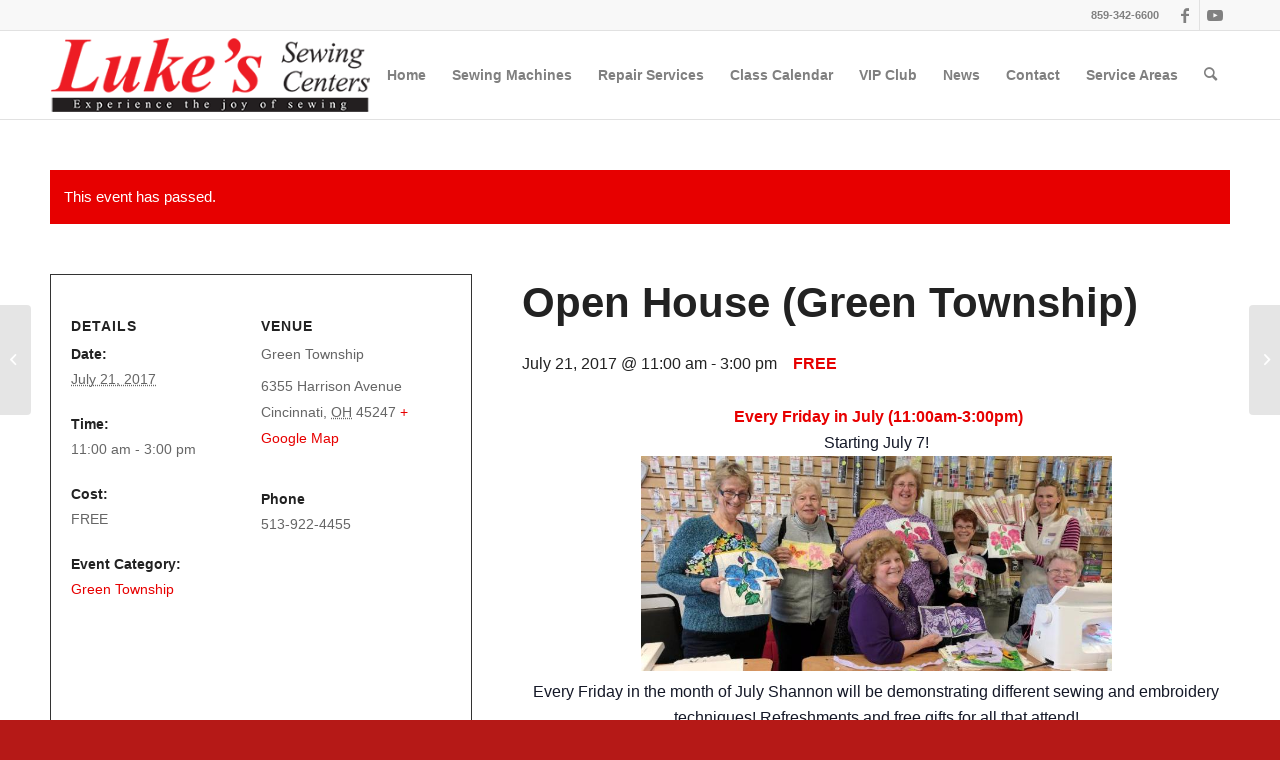

--- FILE ---
content_type: text/javascript
request_url: https://www.lukessewingcenters.com/assets/js/vendor-static-9a3bfe66fe3a6c1a2d5d.min.js?ver=1.0.0
body_size: 26097
content:
(window.webpackJsonp=window.webpackJsonp||[]).push([[2],{0:function(t,e,i){var n;!function(){function s(t,e,i){return t.call.apply(t.bind,arguments)}function o(t,e,i){if(!t)throw Error();if(2<arguments.length){var n=Array.prototype.slice.call(arguments,2);return function(){var i=Array.prototype.slice.call(arguments);return Array.prototype.unshift.apply(i,n),t.apply(e,i)}}return function(){return t.apply(e,arguments)}}function r(t,e,i){return(r=Function.prototype.bind&&-1!=Function.prototype.bind.toString().indexOf("native code")?s:o).apply(null,arguments)}var a=Date.now||function(){return+new Date};function l(t,e){this.a=t,this.o=e||t,this.c=this.o.document}var c=!!window.FontFace;function h(t,e,i,n){if(e=t.c.createElement(e),i)for(var s in i)i.hasOwnProperty(s)&&("style"==s?e.style.cssText=i[s]:e.setAttribute(s,i[s]));return n&&e.appendChild(t.c.createTextNode(n)),e}function u(t,e,i){(t=t.c.getElementsByTagName(e)[0])||(t=document.documentElement),t.insertBefore(i,t.lastChild)}function d(t){t.parentNode&&t.parentNode.removeChild(t)}function f(t,e,i){e=e||[],i=i||[];for(var n=t.className.split(/\s+/),s=0;s<e.length;s+=1){for(var o=!1,r=0;r<n.length;r+=1)if(e[s]===n[r]){o=!0;break}o||n.push(e[s])}for(e=[],s=0;s<n.length;s+=1){for(o=!1,r=0;r<i.length;r+=1)if(n[s]===i[r]){o=!0;break}o||e.push(n[s])}t.className=e.join(" ").replace(/\s+/g," ").replace(/^\s+|\s+$/,"")}function p(t,e){for(var i=t.className.split(/\s+/),n=0,s=i.length;n<s;n++)if(i[n]==e)return!0;return!1}function g(t,e,i){function n(){a&&s&&o&&(a(r),a=null)}e=h(t,"link",{rel:"stylesheet",href:e,media:"all"});var s=!1,o=!0,r=null,a=i||null;c?(e.onload=function(){s=!0,n()},e.onerror=function(){s=!0,r=Error("Stylesheet failed to load"),n()}):setTimeout((function(){s=!0,n()}),0),u(t,"head",e)}function m(t,e,i,n){var s=t.c.getElementsByTagName("head")[0];if(s){var o=h(t,"script",{src:e}),r=!1;return o.onload=o.onreadystatechange=function(){r||this.readyState&&"loaded"!=this.readyState&&"complete"!=this.readyState||(r=!0,i&&i(null),o.onload=o.onreadystatechange=null,"HEAD"==o.parentNode.tagName&&s.removeChild(o))},s.appendChild(o),setTimeout((function(){r||(r=!0,i&&i(Error("Script load timeout")))}),n||5e3),o}return null}function _(){this.a=0,this.c=null}function v(t){return t.a++,function(){t.a--,y(t)}}function b(t,e){t.c=e,y(t)}function y(t){0==t.a&&t.c&&(t.c(),t.c=null)}function w(t){this.a=t||"-"}function E(t,e){this.c=t,this.f=4,this.a="n";var i=(e||"n4").match(/^([nio])([1-9])$/i);i&&(this.a=i[1],this.f=parseInt(i[2],10))}function A(t){var e=[];t=t.split(/,\s*/);for(var i=0;i<t.length;i++){var n=t[i].replace(/['"]/g,"");-1!=n.indexOf(" ")||/^\d/.test(n)?e.push("'"+n+"'"):e.push(n)}return e.join(",")}function T(t){return t.a+t.f}function O(t){var e="normal";return"o"===t.a?e="oblique":"i"===t.a&&(e="italic"),e}function x(t){var e=4,i="n",n=null;return t&&((n=t.match(/(normal|oblique|italic)/i))&&n[1]&&(i=n[1].substr(0,1).toLowerCase()),(n=t.match(/([1-9]00|normal|bold)/i))&&n[1]&&(/bold/i.test(n[1])?e=7:/[1-9]00/.test(n[1])&&(e=parseInt(n[1].substr(0,1),10)))),i+e}function k(t,e){this.c=t,this.f=t.o.document.documentElement,this.h=e,this.a=new w("-"),this.j=!1!==e.events,this.g=!1!==e.classes}function C(t){if(t.g){var e=p(t.f,t.a.c("wf","active")),i=[],n=[t.a.c("wf","loading")];e||i.push(t.a.c("wf","inactive")),f(t.f,i,n)}L(t,"inactive")}function L(t,e,i){t.j&&t.h[e]&&(i?t.h[e](i.c,T(i)):t.h[e]())}function S(){this.c={}}function D(t,e){this.c=t,this.f=e,this.a=h(this.c,"span",{"aria-hidden":"true"},this.f)}function N(t){u(t.c,"body",t.a)}function I(t){return"display:block;position:absolute;top:-9999px;left:-9999px;font-size:300px;width:auto;height:auto;line-height:normal;margin:0;padding:0;font-variant:normal;white-space:nowrap;font-family:"+A(t.c)+";font-style:"+O(t)+";font-weight:"+t.f+"00;"}function j(t,e,i,n,s,o){this.g=t,this.j=e,this.a=n,this.c=i,this.f=s||3e3,this.h=o||void 0}function P(t,e,i,n,s,o,r){this.v=t,this.B=e,this.c=i,this.a=n,this.s=r||"BESbswy",this.f={},this.w=s||3e3,this.u=o||null,this.m=this.j=this.h=this.g=null,this.g=new D(this.c,this.s),this.h=new D(this.c,this.s),this.j=new D(this.c,this.s),this.m=new D(this.c,this.s),t=I(t=new E(this.a.c+",serif",T(this.a))),this.g.a.style.cssText=t,t=I(t=new E(this.a.c+",sans-serif",T(this.a))),this.h.a.style.cssText=t,t=I(t=new E("serif",T(this.a))),this.j.a.style.cssText=t,t=I(t=new E("sans-serif",T(this.a))),this.m.a.style.cssText=t,N(this.g),N(this.h),N(this.j),N(this.m)}w.prototype.c=function(t){for(var e=[],i=0;i<arguments.length;i++)e.push(arguments[i].replace(/[\W_]+/g,"").toLowerCase());return e.join(this.a)},j.prototype.start=function(){var t=this.c.o.document,e=this,i=a(),n=new Promise((function(n,s){!function o(){a()-i>=e.f?s():t.fonts.load(function(t){return O(t)+" "+t.f+"00 300px "+A(t.c)}(e.a),e.h).then((function(t){1<=t.length?n():setTimeout(o,25)}),(function(){s()}))}()})),s=null,o=new Promise((function(t,i){s=setTimeout(i,e.f)}));Promise.race([o,n]).then((function(){s&&(clearTimeout(s),s=null),e.g(e.a)}),(function(){e.j(e.a)}))};var M={D:"serif",C:"sans-serif"},H=null;function B(){if(null===H){var t=/AppleWebKit\/([0-9]+)(?:\.([0-9]+))/.exec(window.navigator.userAgent);H=!!t&&(536>parseInt(t[1],10)||536===parseInt(t[1],10)&&11>=parseInt(t[2],10))}return H}function W(t,e,i){for(var n in M)if(M.hasOwnProperty(n)&&e===t.f[M[n]]&&i===t.f[M[n]])return!0;return!1}function R(t){var e,i=t.g.a.offsetWidth,n=t.h.a.offsetWidth;(e=i===t.f.serif&&n===t.f["sans-serif"])||(e=B()&&W(t,i,n)),e?a()-t.A>=t.w?B()&&W(t,i,n)&&(null===t.u||t.u.hasOwnProperty(t.a.c))?F(t,t.v):F(t,t.B):function(t){setTimeout(r((function(){R(this)}),t),50)}(t):F(t,t.v)}function F(t,e){setTimeout(r((function(){d(this.g.a),d(this.h.a),d(this.j.a),d(this.m.a),e(this.a)}),t),0)}function z(t,e,i){this.c=t,this.a=e,this.f=0,this.m=this.j=!1,this.s=i}P.prototype.start=function(){this.f.serif=this.j.a.offsetWidth,this.f["sans-serif"]=this.m.a.offsetWidth,this.A=a(),R(this)};var q=null;function $(t){0==--t.f&&t.j&&(t.m?((t=t.a).g&&f(t.f,[t.a.c("wf","active")],[t.a.c("wf","loading"),t.a.c("wf","inactive")]),L(t,"active")):C(t.a))}function U(t){this.j=t,this.a=new S,this.h=0,this.f=this.g=!0}function V(t,e,i,n,s){var o=0==--t.h;(t.f||t.g)&&setTimeout((function(){var t=s||null,a=n||{};if(0===i.length&&o)C(e.a);else{e.f+=i.length,o&&(e.j=o);var l,c=[];for(l=0;l<i.length;l++){var h=i[l],u=a[h.c],d=e.a,p=h;if(d.g&&f(d.f,[d.a.c("wf",p.c,T(p).toString(),"loading")]),L(d,"fontloading",p),d=null,null===q)if(window.FontFace){p=/Gecko.*Firefox\/(\d+)/.exec(window.navigator.userAgent);var g=/OS X.*Version\/10\..*Safari/.exec(window.navigator.userAgent)&&/Apple/.exec(window.navigator.vendor);q=p?42<parseInt(p[1],10):!g}else q=!1;d=q?new j(r(e.g,e),r(e.h,e),e.c,h,e.s,u):new P(r(e.g,e),r(e.h,e),e.c,h,e.s,t,u),c.push(d)}for(l=0;l<c.length;l++)c[l].start()}}),0)}function K(t,e){this.c=t,this.a=e}function X(t,e){this.c=t,this.a=e}function Y(t,e){this.c=t||Q,this.a=[],this.f=[],this.g=e||""}z.prototype.g=function(t){var e=this.a;e.g&&f(e.f,[e.a.c("wf",t.c,T(t).toString(),"active")],[e.a.c("wf",t.c,T(t).toString(),"loading"),e.a.c("wf",t.c,T(t).toString(),"inactive")]),L(e,"fontactive",t),this.m=!0,$(this)},z.prototype.h=function(t){var e=this.a;if(e.g){var i=p(e.f,e.a.c("wf",t.c,T(t).toString(),"active")),n=[],s=[e.a.c("wf",t.c,T(t).toString(),"loading")];i||n.push(e.a.c("wf",t.c,T(t).toString(),"inactive")),f(e.f,n,s)}L(e,"fontinactive",t),$(this)},U.prototype.load=function(t){this.c=new l(this.j,t.context||this.j),this.g=!1!==t.events,this.f=!1!==t.classes,function(t,e,i){var n=[],s=i.timeout;!function(t){t.g&&f(t.f,[t.a.c("wf","loading")]),L(t,"loading")}(e);n=function(t,e,i){var n,s=[];for(n in e)if(e.hasOwnProperty(n)){var o=t.c[n];o&&s.push(o(e[n],i))}return s}(t.a,i,t.c);var o=new z(t.c,e,s);for(t.h=n.length,e=0,i=n.length;e<i;e++)n[e].load((function(e,i,n){V(t,o,e,i,n)}))}(this,new k(this.c,t),t)},K.prototype.load=function(t){var e=this,i=e.a.projectId,n=e.a.version;if(i){var s=e.c.o;m(this.c,(e.a.api||"https://fast.fonts.net/jsapi")+"/"+i+".js"+(n?"?v="+n:""),(function(n){n?t([]):(s["__MonotypeConfiguration__"+i]=function(){return e.a},function e(){if(s["__mti_fntLst"+i]){var n,o=s["__mti_fntLst"+i](),r=[];if(o)for(var a=0;a<o.length;a++){var l=o[a].fontfamily;null!=o[a].fontStyle&&null!=o[a].fontWeight?(n=o[a].fontStyle+o[a].fontWeight,r.push(new E(l,n))):r.push(new E(l))}t(r)}else setTimeout((function(){e()}),50)}())})).id="__MonotypeAPIScript__"+i}else t([])},X.prototype.load=function(t){var e,i,n=this.a.urls||[],s=this.a.families||[],o=this.a.testStrings||{},r=new _;for(e=0,i=n.length;e<i;e++)g(this.c,n[e],v(r));var a=[];for(e=0,i=s.length;e<i;e++)if((n=s[e].split(":"))[1])for(var l=n[1].split(","),c=0;c<l.length;c+=1)a.push(new E(n[0],l[c]));else a.push(new E(n[0]));b(r,(function(){t(a,o)}))};var Q="https://fonts.googleapis.com/css";function G(t){this.f=t,this.a=[],this.c={}}var J={latin:"BESbswy","latin-ext":"çöüğş",cyrillic:"йяЖ",greek:"αβΣ",khmer:"កខគ",Hanuman:"កខគ"},Z={thin:"1",extralight:"2","extra-light":"2",ultralight:"2","ultra-light":"2",light:"3",regular:"4",book:"4",medium:"5","semi-bold":"6",semibold:"6","demi-bold":"6",demibold:"6",bold:"7","extra-bold":"8",extrabold:"8","ultra-bold":"8",ultrabold:"8",black:"9",heavy:"9",l:"3",r:"4",b:"7"},tt={i:"i",italic:"i",n:"n",normal:"n"},et=/^(thin|(?:(?:extra|ultra)-?)?light|regular|book|medium|(?:(?:semi|demi|extra|ultra)-?)?bold|black|heavy|l|r|b|[1-9]00)?(n|i|normal|italic)?$/;function it(t,e){this.c=t,this.a=e}var nt={Arimo:!0,Cousine:!0,Tinos:!0};function st(t,e){this.c=t,this.a=e}function ot(t,e){this.c=t,this.f=e,this.a=[]}it.prototype.load=function(t){var e=new _,i=this.c,n=new Y(this.a.api,this.a.text),s=this.a.families;!function(t,e){for(var i=e.length,n=0;n<i;n++){var s=e[n].split(":");3==s.length&&t.f.push(s.pop());var o="";2==s.length&&""!=s[1]&&(o=":"),t.a.push(s.join(o))}}(n,s);var o=new G(s);!function(t){for(var e=t.f.length,i=0;i<e;i++){var n=t.f[i].split(":"),s=n[0].replace(/\+/g," "),o=["n4"];if(2<=n.length){var r;if(r=[],a=n[1])for(var a,l=(a=a.split(",")).length,c=0;c<l;c++){var h;if((h=a[c]).match(/^[\w-]+$/))if(null==(d=et.exec(h.toLowerCase())))h="";else{if(h=null==(h=d[2])||""==h?"n":tt[h],null==(d=d[1])||""==d)d="4";else var u=Z[d],d=u||(isNaN(d)?"4":d.substr(0,1));h=[h,d].join("")}else h="";h&&r.push(h)}0<r.length&&(o=r),3==n.length&&(r=[],0<(n=(n=n[2])?n.split(","):r).length&&(n=J[n[0]])&&(t.c[s]=n))}for(t.c[s]||(n=J[s])&&(t.c[s]=n),n=0;n<o.length;n+=1)t.a.push(new E(s,o[n]))}}(o),g(i,function(t){if(0==t.a.length)throw Error("No fonts to load!");if(-1!=t.c.indexOf("kit="))return t.c;for(var e=t.a.length,i=[],n=0;n<e;n++)i.push(t.a[n].replace(/ /g,"+"));return e=t.c+"?family="+i.join("%7C"),0<t.f.length&&(e+="&subset="+t.f.join(",")),0<t.g.length&&(e+="&text="+encodeURIComponent(t.g)),e}(n),v(e)),b(e,(function(){t(o.a,o.c,nt)}))},st.prototype.load=function(t){var e=this.a.id,i=this.c.o;e?m(this.c,(this.a.api||"https://use.typekit.net")+"/"+e+".js",(function(e){if(e)t([]);else if(i.Typekit&&i.Typekit.config&&i.Typekit.config.fn){e=i.Typekit.config.fn;for(var n=[],s=0;s<e.length;s+=2)for(var o=e[s],r=e[s+1],a=0;a<r.length;a++)n.push(new E(o,r[a]));try{i.Typekit.load({events:!1,classes:!1,async:!0})}catch(t){}t(n)}}),2e3):t([])},ot.prototype.load=function(t){var e=this.f.id,i=this.c.o,n=this;e?(i.__webfontfontdeckmodule__||(i.__webfontfontdeckmodule__={}),i.__webfontfontdeckmodule__[e]=function(e,i){for(var s=0,o=i.fonts.length;s<o;++s){var r=i.fonts[s];n.a.push(new E(r.name,x("font-weight:"+r.weight+";font-style:"+r.style)))}t(n.a)},m(this.c,(this.f.api||"https://f.fontdeck.com/s/css/js/")+function(t){return t.o.location.hostname||t.a.location.hostname}(this.c)+"/"+e+".js",(function(e){e&&t([])}))):t([])};var rt=new U(window);rt.a.c.custom=function(t,e){return new X(e,t)},rt.a.c.fontdeck=function(t,e){return new ot(e,t)},rt.a.c.monotype=function(t,e){return new K(e,t)},rt.a.c.typekit=function(t,e){return new st(e,t)},rt.a.c.google=function(t,e){return new it(e,t)};var at={load:r(rt.load,rt)};void 0===(n=function(){return at}.call(e,i,e,t))||(t.exports=n)}()},5:function(t,e,i){"use strict";var n={};i.r(n),i.d(n,"top",(function(){return s})),i.d(n,"bottom",(function(){return o})),i.d(n,"right",(function(){return r})),i.d(n,"left",(function(){return a})),i.d(n,"auto",(function(){return l})),i.d(n,"basePlacements",(function(){return c})),i.d(n,"start",(function(){return h})),i.d(n,"end",(function(){return u})),i.d(n,"clippingParents",(function(){return d})),i.d(n,"viewport",(function(){return f})),i.d(n,"popper",(function(){return p})),i.d(n,"reference",(function(){return g})),i.d(n,"variationPlacements",(function(){return m})),i.d(n,"placements",(function(){return _})),i.d(n,"beforeRead",(function(){return v})),i.d(n,"read",(function(){return b})),i.d(n,"afterRead",(function(){return y})),i.d(n,"beforeMain",(function(){return w})),i.d(n,"main",(function(){return E})),i.d(n,"afterMain",(function(){return A})),i.d(n,"beforeWrite",(function(){return T})),i.d(n,"write",(function(){return O})),i.d(n,"afterWrite",(function(){return x})),i.d(n,"modifierPhases",(function(){return k})),i.d(n,"applyStyles",(function(){return I})),i.d(n,"arrow",(function(){return G})),i.d(n,"computeStyles",(function(){return et})),i.d(n,"eventListeners",(function(){return nt})),i.d(n,"flip",(function(){return _t})),i.d(n,"hide",(function(){return yt})),i.d(n,"offset",(function(){return wt})),i.d(n,"popperOffsets",(function(){return Et})),i.d(n,"preventOverflow",(function(){return At})),i.d(n,"popperGenerator",(function(){return Ct})),i.d(n,"detectOverflow",(function(){return mt})),i.d(n,"createPopperBase",(function(){return Lt})),i.d(n,"createPopper",(function(){return St})),i.d(n,"createPopperLite",(function(){return Dt}));var s="top",o="bottom",r="right",a="left",l="auto",c=[s,o,r,a],h="start",u="end",d="clippingParents",f="viewport",p="popper",g="reference",m=c.reduce((function(t,e){return t.concat([e+"-"+h,e+"-"+u])}),[]),_=[].concat(c,[l]).reduce((function(t,e){return t.concat([e,e+"-"+h,e+"-"+u])}),[]),v="beforeRead",b="read",y="afterRead",w="beforeMain",E="main",A="afterMain",T="beforeWrite",O="write",x="afterWrite",k=[v,b,y,w,E,A,T,O,x];function C(t){return t?(t.nodeName||"").toLowerCase():null}function L(t){if(null==t)return window;if("[object Window]"!==t.toString()){var e=t.ownerDocument;return e&&e.defaultView||window}return t}function S(t){return t instanceof L(t).Element||t instanceof Element}function D(t){return t instanceof L(t).HTMLElement||t instanceof HTMLElement}function N(t){return"undefined"!=typeof ShadowRoot&&(t instanceof L(t).ShadowRoot||t instanceof ShadowRoot)}var I={name:"applyStyles",enabled:!0,phase:"write",fn:function(t){var e=t.state;Object.keys(e.elements).forEach((function(t){var i=e.styles[t]||{},n=e.attributes[t]||{},s=e.elements[t];D(s)&&C(s)&&(Object.assign(s.style,i),Object.keys(n).forEach((function(t){var e=n[t];!1===e?s.removeAttribute(t):s.setAttribute(t,!0===e?"":e)})))}))},effect:function(t){var e=t.state,i={popper:{position:e.options.strategy,left:"0",top:"0",margin:"0"},arrow:{position:"absolute"},reference:{}};return Object.assign(e.elements.popper.style,i.popper),e.styles=i,e.elements.arrow&&Object.assign(e.elements.arrow.style,i.arrow),function(){Object.keys(e.elements).forEach((function(t){var n=e.elements[t],s=e.attributes[t]||{},o=Object.keys(e.styles.hasOwnProperty(t)?e.styles[t]:i[t]).reduce((function(t,e){return t[e]="",t}),{});D(n)&&C(n)&&(Object.assign(n.style,o),Object.keys(s).forEach((function(t){n.removeAttribute(t)})))}))}},requires:["computeStyles"]};function j(t){return t.split("-")[0]}var P=Math.max,M=Math.min,H=Math.round;function B(t,e){void 0===e&&(e=!1);var i=t.getBoundingClientRect(),n=1,s=1;if(D(t)&&e){var o=t.offsetHeight,r=t.offsetWidth;r>0&&(n=H(i.width)/r||1),o>0&&(s=H(i.height)/o||1)}return{width:i.width/n,height:i.height/s,top:i.top/s,right:i.right/n,bottom:i.bottom/s,left:i.left/n,x:i.left/n,y:i.top/s}}function W(t){var e=B(t),i=t.offsetWidth,n=t.offsetHeight;return Math.abs(e.width-i)<=1&&(i=e.width),Math.abs(e.height-n)<=1&&(n=e.height),{x:t.offsetLeft,y:t.offsetTop,width:i,height:n}}function R(t,e){var i=e.getRootNode&&e.getRootNode();if(t.contains(e))return!0;if(i&&N(i)){var n=e;do{if(n&&t.isSameNode(n))return!0;n=n.parentNode||n.host}while(n)}return!1}function F(t){return L(t).getComputedStyle(t)}function z(t){return["table","td","th"].indexOf(C(t))>=0}function q(t){return((S(t)?t.ownerDocument:t.document)||window.document).documentElement}function $(t){return"html"===C(t)?t:t.assignedSlot||t.parentNode||(N(t)?t.host:null)||q(t)}function U(t){return D(t)&&"fixed"!==F(t).position?t.offsetParent:null}function V(t){for(var e=L(t),i=U(t);i&&z(i)&&"static"===F(i).position;)i=U(i);return i&&("html"===C(i)||"body"===C(i)&&"static"===F(i).position)?e:i||function(t){var e=-1!==navigator.userAgent.toLowerCase().indexOf("firefox");if(-1!==navigator.userAgent.indexOf("Trident")&&D(t)&&"fixed"===F(t).position)return null;var i=$(t);for(N(i)&&(i=i.host);D(i)&&["html","body"].indexOf(C(i))<0;){var n=F(i);if("none"!==n.transform||"none"!==n.perspective||"paint"===n.contain||-1!==["transform","perspective"].indexOf(n.willChange)||e&&"filter"===n.willChange||e&&n.filter&&"none"!==n.filter)return i;i=i.parentNode}return null}(t)||e}function K(t){return["top","bottom"].indexOf(t)>=0?"x":"y"}function X(t,e,i){return P(t,M(e,i))}function Y(t){return Object.assign({},{top:0,right:0,bottom:0,left:0},t)}function Q(t,e){return e.reduce((function(e,i){return e[i]=t,e}),{})}var G={name:"arrow",enabled:!0,phase:"main",fn:function(t){var e,i=t.state,n=t.name,l=t.options,h=i.elements.arrow,u=i.modifiersData.popperOffsets,d=j(i.placement),f=K(d),p=[a,r].indexOf(d)>=0?"height":"width";if(h&&u){var g=function(t,e){return Y("number"!=typeof(t="function"==typeof t?t(Object.assign({},e.rects,{placement:e.placement})):t)?t:Q(t,c))}(l.padding,i),m=W(h),_="y"===f?s:a,v="y"===f?o:r,b=i.rects.reference[p]+i.rects.reference[f]-u[f]-i.rects.popper[p],y=u[f]-i.rects.reference[f],w=V(h),E=w?"y"===f?w.clientHeight||0:w.clientWidth||0:0,A=b/2-y/2,T=g[_],O=E-m[p]-g[v],x=E/2-m[p]/2+A,k=X(T,x,O),C=f;i.modifiersData[n]=((e={})[C]=k,e.centerOffset=k-x,e)}},effect:function(t){var e=t.state,i=t.options.element,n=void 0===i?"[data-popper-arrow]":i;null!=n&&("string"!=typeof n||(n=e.elements.popper.querySelector(n)))&&R(e.elements.popper,n)&&(e.elements.arrow=n)},requires:["popperOffsets"],requiresIfExists:["preventOverflow"]};function J(t){return t.split("-")[1]}var Z={top:"auto",right:"auto",bottom:"auto",left:"auto"};function tt(t){var e,i=t.popper,n=t.popperRect,l=t.placement,c=t.variation,h=t.offsets,d=t.position,f=t.gpuAcceleration,p=t.adaptive,g=t.roundOffsets,m=t.isFixed,_=h.x,v=void 0===_?0:_,b=h.y,y=void 0===b?0:b,w="function"==typeof g?g({x:v,y:y}):{x:v,y:y};v=w.x,y=w.y;var E=h.hasOwnProperty("x"),A=h.hasOwnProperty("y"),T=a,O=s,x=window;if(p){var k=V(i),C="clientHeight",S="clientWidth";if(k===L(i)&&"static"!==F(k=q(i)).position&&"absolute"===d&&(C="scrollHeight",S="scrollWidth"),k=k,l===s||(l===a||l===r)&&c===u)O=o,y-=(m&&k===x&&x.visualViewport?x.visualViewport.height:k[C])-n.height,y*=f?1:-1;if(l===a||(l===s||l===o)&&c===u)T=r,v-=(m&&k===x&&x.visualViewport?x.visualViewport.width:k[S])-n.width,v*=f?1:-1}var D,N=Object.assign({position:d},p&&Z),I=!0===g?function(t){var e=t.x,i=t.y,n=window.devicePixelRatio||1;return{x:H(e*n)/n||0,y:H(i*n)/n||0}}({x:v,y:y}):{x:v,y:y};return v=I.x,y=I.y,f?Object.assign({},N,((D={})[O]=A?"0":"",D[T]=E?"0":"",D.transform=(x.devicePixelRatio||1)<=1?"translate("+v+"px, "+y+"px)":"translate3d("+v+"px, "+y+"px, 0)",D)):Object.assign({},N,((e={})[O]=A?y+"px":"",e[T]=E?v+"px":"",e.transform="",e))}var et={name:"computeStyles",enabled:!0,phase:"beforeWrite",fn:function(t){var e=t.state,i=t.options,n=i.gpuAcceleration,s=void 0===n||n,o=i.adaptive,r=void 0===o||o,a=i.roundOffsets,l=void 0===a||a,c={placement:j(e.placement),variation:J(e.placement),popper:e.elements.popper,popperRect:e.rects.popper,gpuAcceleration:s,isFixed:"fixed"===e.options.strategy};null!=e.modifiersData.popperOffsets&&(e.styles.popper=Object.assign({},e.styles.popper,tt(Object.assign({},c,{offsets:e.modifiersData.popperOffsets,position:e.options.strategy,adaptive:r,roundOffsets:l})))),null!=e.modifiersData.arrow&&(e.styles.arrow=Object.assign({},e.styles.arrow,tt(Object.assign({},c,{offsets:e.modifiersData.arrow,position:"absolute",adaptive:!1,roundOffsets:l})))),e.attributes.popper=Object.assign({},e.attributes.popper,{"data-popper-placement":e.placement})},data:{}},it={passive:!0};var nt={name:"eventListeners",enabled:!0,phase:"write",fn:function(){},effect:function(t){var e=t.state,i=t.instance,n=t.options,s=n.scroll,o=void 0===s||s,r=n.resize,a=void 0===r||r,l=L(e.elements.popper),c=[].concat(e.scrollParents.reference,e.scrollParents.popper);return o&&c.forEach((function(t){t.addEventListener("scroll",i.update,it)})),a&&l.addEventListener("resize",i.update,it),function(){o&&c.forEach((function(t){t.removeEventListener("scroll",i.update,it)})),a&&l.removeEventListener("resize",i.update,it)}},data:{}},st={left:"right",right:"left",bottom:"top",top:"bottom"};function ot(t){return t.replace(/left|right|bottom|top/g,(function(t){return st[t]}))}var rt={start:"end",end:"start"};function at(t){return t.replace(/start|end/g,(function(t){return rt[t]}))}function lt(t){var e=L(t);return{scrollLeft:e.pageXOffset,scrollTop:e.pageYOffset}}function ct(t){return B(q(t)).left+lt(t).scrollLeft}function ht(t){var e=F(t),i=e.overflow,n=e.overflowX,s=e.overflowY;return/auto|scroll|overlay|hidden/.test(i+s+n)}function ut(t,e){var i;void 0===e&&(e=[]);var n=function t(e){return["html","body","#document"].indexOf(C(e))>=0?e.ownerDocument.body:D(e)&&ht(e)?e:t($(e))}(t),s=n===(null==(i=t.ownerDocument)?void 0:i.body),o=L(n),r=s?[o].concat(o.visualViewport||[],ht(n)?n:[]):n,a=e.concat(r);return s?a:a.concat(ut($(r)))}function dt(t){return Object.assign({},t,{left:t.x,top:t.y,right:t.x+t.width,bottom:t.y+t.height})}function ft(t,e){return e===f?dt(function(t){var e=L(t),i=q(t),n=e.visualViewport,s=i.clientWidth,o=i.clientHeight,r=0,a=0;return n&&(s=n.width,o=n.height,/^((?!chrome|android).)*safari/i.test(navigator.userAgent)||(r=n.offsetLeft,a=n.offsetTop)),{width:s,height:o,x:r+ct(t),y:a}}(t)):S(e)?function(t){var e=B(t);return e.top=e.top+t.clientTop,e.left=e.left+t.clientLeft,e.bottom=e.top+t.clientHeight,e.right=e.left+t.clientWidth,e.width=t.clientWidth,e.height=t.clientHeight,e.x=e.left,e.y=e.top,e}(e):dt(function(t){var e,i=q(t),n=lt(t),s=null==(e=t.ownerDocument)?void 0:e.body,o=P(i.scrollWidth,i.clientWidth,s?s.scrollWidth:0,s?s.clientWidth:0),r=P(i.scrollHeight,i.clientHeight,s?s.scrollHeight:0,s?s.clientHeight:0),a=-n.scrollLeft+ct(t),l=-n.scrollTop;return"rtl"===F(s||i).direction&&(a+=P(i.clientWidth,s?s.clientWidth:0)-o),{width:o,height:r,x:a,y:l}}(q(t)))}function pt(t,e,i){var n="clippingParents"===e?function(t){var e=ut($(t)),i=["absolute","fixed"].indexOf(F(t).position)>=0&&D(t)?V(t):t;return S(i)?e.filter((function(t){return S(t)&&R(t,i)&&"body"!==C(t)})):[]}(t):[].concat(e),s=[].concat(n,[i]),o=s[0],r=s.reduce((function(e,i){var n=ft(t,i);return e.top=P(n.top,e.top),e.right=M(n.right,e.right),e.bottom=M(n.bottom,e.bottom),e.left=P(n.left,e.left),e}),ft(t,o));return r.width=r.right-r.left,r.height=r.bottom-r.top,r.x=r.left,r.y=r.top,r}function gt(t){var e,i=t.reference,n=t.element,l=t.placement,c=l?j(l):null,d=l?J(l):null,f=i.x+i.width/2-n.width/2,p=i.y+i.height/2-n.height/2;switch(c){case s:e={x:f,y:i.y-n.height};break;case o:e={x:f,y:i.y+i.height};break;case r:e={x:i.x+i.width,y:p};break;case a:e={x:i.x-n.width,y:p};break;default:e={x:i.x,y:i.y}}var g=c?K(c):null;if(null!=g){var m="y"===g?"height":"width";switch(d){case h:e[g]=e[g]-(i[m]/2-n[m]/2);break;case u:e[g]=e[g]+(i[m]/2-n[m]/2)}}return e}function mt(t,e){void 0===e&&(e={});var i=e,n=i.placement,a=void 0===n?t.placement:n,l=i.boundary,h=void 0===l?d:l,u=i.rootBoundary,m=void 0===u?f:u,_=i.elementContext,v=void 0===_?p:_,b=i.altBoundary,y=void 0!==b&&b,w=i.padding,E=void 0===w?0:w,A=Y("number"!=typeof E?E:Q(E,c)),T=v===p?g:p,O=t.rects.popper,x=t.elements[y?T:v],k=pt(S(x)?x:x.contextElement||q(t.elements.popper),h,m),C=B(t.elements.reference),L=gt({reference:C,element:O,strategy:"absolute",placement:a}),D=dt(Object.assign({},O,L)),N=v===p?D:C,I={top:k.top-N.top+A.top,bottom:N.bottom-k.bottom+A.bottom,left:k.left-N.left+A.left,right:N.right-k.right+A.right},j=t.modifiersData.offset;if(v===p&&j){var P=j[a];Object.keys(I).forEach((function(t){var e=[r,o].indexOf(t)>=0?1:-1,i=[s,o].indexOf(t)>=0?"y":"x";I[t]+=P[i]*e}))}return I}var _t={name:"flip",enabled:!0,phase:"main",fn:function(t){var e=t.state,i=t.options,n=t.name;if(!e.modifiersData[n]._skip){for(var u=i.mainAxis,d=void 0===u||u,f=i.altAxis,p=void 0===f||f,g=i.fallbackPlacements,v=i.padding,b=i.boundary,y=i.rootBoundary,w=i.altBoundary,E=i.flipVariations,A=void 0===E||E,T=i.allowedAutoPlacements,O=e.options.placement,x=j(O),k=g||(x===O||!A?[ot(O)]:function(t){if(j(t)===l)return[];var e=ot(t);return[at(t),e,at(e)]}(O)),C=[O].concat(k).reduce((function(t,i){return t.concat(j(i)===l?function(t,e){void 0===e&&(e={});var i=e,n=i.placement,s=i.boundary,o=i.rootBoundary,r=i.padding,a=i.flipVariations,l=i.allowedAutoPlacements,h=void 0===l?_:l,u=J(n),d=u?a?m:m.filter((function(t){return J(t)===u})):c,f=d.filter((function(t){return h.indexOf(t)>=0}));0===f.length&&(f=d);var p=f.reduce((function(e,i){return e[i]=mt(t,{placement:i,boundary:s,rootBoundary:o,padding:r})[j(i)],e}),{});return Object.keys(p).sort((function(t,e){return p[t]-p[e]}))}(e,{placement:i,boundary:b,rootBoundary:y,padding:v,flipVariations:A,allowedAutoPlacements:T}):i)}),[]),L=e.rects.reference,S=e.rects.popper,D=new Map,N=!0,I=C[0],P=0;P<C.length;P++){var M=C[P],H=j(M),B=J(M)===h,W=[s,o].indexOf(H)>=0,R=W?"width":"height",F=mt(e,{placement:M,boundary:b,rootBoundary:y,altBoundary:w,padding:v}),z=W?B?r:a:B?o:s;L[R]>S[R]&&(z=ot(z));var q=ot(z),$=[];if(d&&$.push(F[H]<=0),p&&$.push(F[z]<=0,F[q]<=0),$.every((function(t){return t}))){I=M,N=!1;break}D.set(M,$)}if(N)for(var U=function(t){var e=C.find((function(e){var i=D.get(e);if(i)return i.slice(0,t).every((function(t){return t}))}));if(e)return I=e,"break"},V=A?3:1;V>0;V--){if("break"===U(V))break}e.placement!==I&&(e.modifiersData[n]._skip=!0,e.placement=I,e.reset=!0)}},requiresIfExists:["offset"],data:{_skip:!1}};function vt(t,e,i){return void 0===i&&(i={x:0,y:0}),{top:t.top-e.height-i.y,right:t.right-e.width+i.x,bottom:t.bottom-e.height+i.y,left:t.left-e.width-i.x}}function bt(t){return[s,r,o,a].some((function(e){return t[e]>=0}))}var yt={name:"hide",enabled:!0,phase:"main",requiresIfExists:["preventOverflow"],fn:function(t){var e=t.state,i=t.name,n=e.rects.reference,s=e.rects.popper,o=e.modifiersData.preventOverflow,r=mt(e,{elementContext:"reference"}),a=mt(e,{altBoundary:!0}),l=vt(r,n),c=vt(a,s,o),h=bt(l),u=bt(c);e.modifiersData[i]={referenceClippingOffsets:l,popperEscapeOffsets:c,isReferenceHidden:h,hasPopperEscaped:u},e.attributes.popper=Object.assign({},e.attributes.popper,{"data-popper-reference-hidden":h,"data-popper-escaped":u})}};var wt={name:"offset",enabled:!0,phase:"main",requires:["popperOffsets"],fn:function(t){var e=t.state,i=t.options,n=t.name,o=i.offset,l=void 0===o?[0,0]:o,c=_.reduce((function(t,i){return t[i]=function(t,e,i){var n=j(t),o=[a,s].indexOf(n)>=0?-1:1,l="function"==typeof i?i(Object.assign({},e,{placement:t})):i,c=l[0],h=l[1];return c=c||0,h=(h||0)*o,[a,r].indexOf(n)>=0?{x:h,y:c}:{x:c,y:h}}(i,e.rects,l),t}),{}),h=c[e.placement],u=h.x,d=h.y;null!=e.modifiersData.popperOffsets&&(e.modifiersData.popperOffsets.x+=u,e.modifiersData.popperOffsets.y+=d),e.modifiersData[n]=c}};var Et={name:"popperOffsets",enabled:!0,phase:"read",fn:function(t){var e=t.state,i=t.name;e.modifiersData[i]=gt({reference:e.rects.reference,element:e.rects.popper,strategy:"absolute",placement:e.placement})},data:{}};var At={name:"preventOverflow",enabled:!0,phase:"main",fn:function(t){var e=t.state,i=t.options,n=t.name,l=i.mainAxis,c=void 0===l||l,u=i.altAxis,d=void 0!==u&&u,f=i.boundary,p=i.rootBoundary,g=i.altBoundary,m=i.padding,_=i.tether,v=void 0===_||_,b=i.tetherOffset,y=void 0===b?0:b,w=mt(e,{boundary:f,rootBoundary:p,padding:m,altBoundary:g}),E=j(e.placement),A=J(e.placement),T=!A,O=K(E),x="x"===O?"y":"x",k=e.modifiersData.popperOffsets,C=e.rects.reference,L=e.rects.popper,S="function"==typeof y?y(Object.assign({},e.rects,{placement:e.placement})):y,D="number"==typeof S?{mainAxis:S,altAxis:S}:Object.assign({mainAxis:0,altAxis:0},S),N=e.modifiersData.offset?e.modifiersData.offset[e.placement]:null,I={x:0,y:0};if(k){if(c){var H,B="y"===O?s:a,R="y"===O?o:r,F="y"===O?"height":"width",z=k[O],q=z+w[B],$=z-w[R],U=v?-L[F]/2:0,Y=A===h?C[F]:L[F],Q=A===h?-L[F]:-C[F],G=e.elements.arrow,Z=v&&G?W(G):{width:0,height:0},tt=e.modifiersData["arrow#persistent"]?e.modifiersData["arrow#persistent"].padding:{top:0,right:0,bottom:0,left:0},et=tt[B],it=tt[R],nt=X(0,C[F],Z[F]),st=T?C[F]/2-U-nt-et-D.mainAxis:Y-nt-et-D.mainAxis,ot=T?-C[F]/2+U+nt+it+D.mainAxis:Q+nt+it+D.mainAxis,rt=e.elements.arrow&&V(e.elements.arrow),at=rt?"y"===O?rt.clientTop||0:rt.clientLeft||0:0,lt=null!=(H=null==N?void 0:N[O])?H:0,ct=z+ot-lt,ht=X(v?M(q,z+st-lt-at):q,z,v?P($,ct):$);k[O]=ht,I[O]=ht-z}if(d){var ut,dt="x"===O?s:a,ft="x"===O?o:r,pt=k[x],gt="y"===x?"height":"width",_t=pt+w[dt],vt=pt-w[ft],bt=-1!==[s,a].indexOf(E),yt=null!=(ut=null==N?void 0:N[x])?ut:0,wt=bt?_t:pt-C[gt]-L[gt]-yt+D.altAxis,Et=bt?pt+C[gt]+L[gt]-yt-D.altAxis:vt,At=v&&bt?function(t,e,i){var n=X(t,e,i);return n>i?i:n}(wt,pt,Et):X(v?wt:_t,pt,v?Et:vt);k[x]=At,I[x]=At-pt}e.modifiersData[n]=I}},requiresIfExists:["offset"]};function Tt(t,e,i){void 0===i&&(i=!1);var n,s,o=D(e),r=D(e)&&function(t){var e=t.getBoundingClientRect(),i=H(e.width)/t.offsetWidth||1,n=H(e.height)/t.offsetHeight||1;return 1!==i||1!==n}(e),a=q(e),l=B(t,r),c={scrollLeft:0,scrollTop:0},h={x:0,y:0};return(o||!o&&!i)&&(("body"!==C(e)||ht(a))&&(c=(n=e)!==L(n)&&D(n)?{scrollLeft:(s=n).scrollLeft,scrollTop:s.scrollTop}:lt(n)),D(e)?((h=B(e,!0)).x+=e.clientLeft,h.y+=e.clientTop):a&&(h.x=ct(a))),{x:l.left+c.scrollLeft-h.x,y:l.top+c.scrollTop-h.y,width:l.width,height:l.height}}function Ot(t){var e=new Map,i=new Set,n=[];return t.forEach((function(t){e.set(t.name,t)})),t.forEach((function(t){i.has(t.name)||function t(s){i.add(s.name),[].concat(s.requires||[],s.requiresIfExists||[]).forEach((function(n){if(!i.has(n)){var s=e.get(n);s&&t(s)}})),n.push(s)}(t)})),n}var xt={placement:"bottom",modifiers:[],strategy:"absolute"};function kt(){for(var t=arguments.length,e=new Array(t),i=0;i<t;i++)e[i]=arguments[i];return!e.some((function(t){return!(t&&"function"==typeof t.getBoundingClientRect)}))}function Ct(t){void 0===t&&(t={});var e=t,i=e.defaultModifiers,n=void 0===i?[]:i,s=e.defaultOptions,o=void 0===s?xt:s;return function(t,e,i){void 0===i&&(i=o);var s,r,a={placement:"bottom",orderedModifiers:[],options:Object.assign({},xt,o),modifiersData:{},elements:{reference:t,popper:e},attributes:{},styles:{}},l=[],c=!1,h={state:a,setOptions:function(i){var s="function"==typeof i?i(a.options):i;u(),a.options=Object.assign({},o,a.options,s),a.scrollParents={reference:S(t)?ut(t):t.contextElement?ut(t.contextElement):[],popper:ut(e)};var r=function(t){var e=Ot(t);return k.reduce((function(t,i){return t.concat(e.filter((function(t){return t.phase===i})))}),[])}(function(t){var e=t.reduce((function(t,e){var i=t[e.name];return t[e.name]=i?Object.assign({},i,e,{options:Object.assign({},i.options,e.options),data:Object.assign({},i.data,e.data)}):e,t}),{});return Object.keys(e).map((function(t){return e[t]}))}([].concat(n,a.options.modifiers)));return a.orderedModifiers=r.filter((function(t){return t.enabled})),a.orderedModifiers.forEach((function(t){var e=t.name,i=t.options,n=void 0===i?{}:i,s=t.effect;if("function"==typeof s){var o=s({state:a,name:e,instance:h,options:n});l.push(o||function(){})}})),h.update()},forceUpdate:function(){if(!c){var t=a.elements,e=t.reference,i=t.popper;if(kt(e,i)){a.rects={reference:Tt(e,V(i),"fixed"===a.options.strategy),popper:W(i)},a.reset=!1,a.placement=a.options.placement,a.orderedModifiers.forEach((function(t){return a.modifiersData[t.name]=Object.assign({},t.data)}));for(var n=0;n<a.orderedModifiers.length;n++)if(!0!==a.reset){var s=a.orderedModifiers[n],o=s.fn,r=s.options,l=void 0===r?{}:r,u=s.name;"function"==typeof o&&(a=o({state:a,options:l,name:u,instance:h})||a)}else a.reset=!1,n=-1}}},update:(s=function(){return new Promise((function(t){h.forceUpdate(),t(a)}))},function(){return r||(r=new Promise((function(t){Promise.resolve().then((function(){r=void 0,t(s())}))}))),r}),destroy:function(){u(),c=!0}};if(!kt(t,e))return h;function u(){l.forEach((function(t){return t()})),l=[]}return h.setOptions(i).then((function(t){!c&&i.onFirstUpdate&&i.onFirstUpdate(t)})),h}}var Lt=Ct(),St=Ct({defaultModifiers:[nt,Et,et,I,wt,_t,At,G,yt]}),Dt=Ct({defaultModifiers:[nt,Et,et,I]});
/*!
  * Bootstrap v5.1.3 (https://getbootstrap.com/)
  * Copyright 2011-2021 The Bootstrap Authors (https://github.com/twbs/bootstrap/graphs/contributors)
  * Licensed under MIT (https://github.com/twbs/bootstrap/blob/main/LICENSE)
  */
const Nt=t=>{let e=t.getAttribute("data-bs-target");if(!e||"#"===e){let i=t.getAttribute("href");if(!i||!i.includes("#")&&!i.startsWith("."))return null;i.includes("#")&&!i.startsWith("#")&&(i="#"+i.split("#")[1]),e=i&&"#"!==i?i.trim():null}return e},It=t=>{const e=Nt(t);return e&&document.querySelector(e)?e:null},jt=t=>{const e=Nt(t);return e?document.querySelector(e):null},Pt=t=>{t.dispatchEvent(new Event("transitionend"))},Mt=t=>!(!t||"object"!=typeof t)&&(void 0!==t.jquery&&(t=t[0]),void 0!==t.nodeType),Ht=t=>Mt(t)?t.jquery?t[0]:t:"string"==typeof t&&t.length>0?document.querySelector(t):null,Bt=(t,e,i)=>{Object.keys(i).forEach(n=>{const s=i[n],o=e[n],r=o&&Mt(o)?"element":null==(a=o)?""+a:{}.toString.call(a).match(/\s([a-z]+)/i)[1].toLowerCase();var a;if(!new RegExp(s).test(r))throw new TypeError(`${t.toUpperCase()}: Option "${n}" provided type "${r}" but expected type "${s}".`)})},Wt=t=>!(!Mt(t)||0===t.getClientRects().length)&&"visible"===getComputedStyle(t).getPropertyValue("visibility"),Rt=t=>!t||t.nodeType!==Node.ELEMENT_NODE||(!!t.classList.contains("disabled")||(void 0!==t.disabled?t.disabled:t.hasAttribute("disabled")&&"false"!==t.getAttribute("disabled"))),Ft=t=>{if(!document.documentElement.attachShadow)return null;if("function"==typeof t.getRootNode){const e=t.getRootNode();return e instanceof ShadowRoot?e:null}return t instanceof ShadowRoot?t:t.parentNode?Ft(t.parentNode):null},zt=()=>{},qt=t=>{t.offsetHeight},$t=()=>{const{jQuery:t}=window;return t&&!document.body.hasAttribute("data-bs-no-jquery")?t:null},Ut=[],Vt=()=>"rtl"===document.documentElement.dir,Kt=t=>{var e;e=()=>{const e=$t();if(e){const i=t.NAME,n=e.fn[i];e.fn[i]=t.jQueryInterface,e.fn[i].Constructor=t,e.fn[i].noConflict=()=>(e.fn[i]=n,t.jQueryInterface)}},"loading"===document.readyState?(Ut.length||document.addEventListener("DOMContentLoaded",()=>{Ut.forEach(t=>t())}),Ut.push(e)):e()},Xt=t=>{"function"==typeof t&&t()},Yt=(t,e,i=!0)=>{if(!i)return void Xt(t);const n=(t=>{if(!t)return 0;let{transitionDuration:e,transitionDelay:i}=window.getComputedStyle(t);const n=Number.parseFloat(e),s=Number.parseFloat(i);return n||s?(e=e.split(",")[0],i=i.split(",")[0],1e3*(Number.parseFloat(e)+Number.parseFloat(i))):0})(e)+5;let s=!1;const o=({target:i})=>{i===e&&(s=!0,e.removeEventListener("transitionend",o),Xt(t))};e.addEventListener("transitionend",o),setTimeout(()=>{s||Pt(e)},n)},Qt=(t,e,i,n)=>{let s=t.indexOf(e);if(-1===s)return t[!i&&n?t.length-1:0];const o=t.length;return s+=i?1:-1,n&&(s=(s+o)%o),t[Math.max(0,Math.min(s,o-1))]},Gt=/[^.]*(?=\..*)\.|.*/,Jt=/\..*/,Zt=/::\d+$/,te={};let ee=1;const ie={mouseenter:"mouseover",mouseleave:"mouseout"},ne=/^(mouseenter|mouseleave)/i,se=new Set(["click","dblclick","mouseup","mousedown","contextmenu","mousewheel","DOMMouseScroll","mouseover","mouseout","mousemove","selectstart","selectend","keydown","keypress","keyup","orientationchange","touchstart","touchmove","touchend","touchcancel","pointerdown","pointermove","pointerup","pointerleave","pointercancel","gesturestart","gesturechange","gestureend","focus","blur","change","reset","select","submit","focusin","focusout","load","unload","beforeunload","resize","move","DOMContentLoaded","readystatechange","error","abort","scroll"]);function oe(t,e){return e&&`${e}::${ee++}`||t.uidEvent||ee++}function re(t){const e=oe(t);return t.uidEvent=e,te[e]=te[e]||{},te[e]}function ae(t,e,i=null){const n=Object.keys(t);for(let s=0,o=n.length;s<o;s++){const o=t[n[s]];if(o.originalHandler===e&&o.delegationSelector===i)return o}return null}function le(t,e,i){const n="string"==typeof e,s=n?i:e;let o=ue(t);return se.has(o)||(o=t),[n,s,o]}function ce(t,e,i,n,s){if("string"!=typeof e||!t)return;if(i||(i=n,n=null),ne.test(e)){const t=t=>function(e){if(!e.relatedTarget||e.relatedTarget!==e.delegateTarget&&!e.delegateTarget.contains(e.relatedTarget))return t.call(this,e)};n?n=t(n):i=t(i)}const[o,r,a]=le(e,i,n),l=re(t),c=l[a]||(l[a]={}),h=ae(c,r,o?i:null);if(h)return void(h.oneOff=h.oneOff&&s);const u=oe(r,e.replace(Gt,"")),d=o?function(t,e,i){return function n(s){const o=t.querySelectorAll(e);for(let{target:r}=s;r&&r!==this;r=r.parentNode)for(let a=o.length;a--;)if(o[a]===r)return s.delegateTarget=r,n.oneOff&&de.off(t,s.type,e,i),i.apply(r,[s]);return null}}(t,i,n):function(t,e){return function i(n){return n.delegateTarget=t,i.oneOff&&de.off(t,n.type,e),e.apply(t,[n])}}(t,i);d.delegationSelector=o?i:null,d.originalHandler=r,d.oneOff=s,d.uidEvent=u,c[u]=d,t.addEventListener(a,d,o)}function he(t,e,i,n,s){const o=ae(e[i],n,s);o&&(t.removeEventListener(i,o,Boolean(s)),delete e[i][o.uidEvent])}function ue(t){return t=t.replace(Jt,""),ie[t]||t}const de={on(t,e,i,n){ce(t,e,i,n,!1)},one(t,e,i,n){ce(t,e,i,n,!0)},off(t,e,i,n){if("string"!=typeof e||!t)return;const[s,o,r]=le(e,i,n),a=r!==e,l=re(t),c=e.startsWith(".");if(void 0!==o){if(!l||!l[r])return;return void he(t,l,r,o,s?i:null)}c&&Object.keys(l).forEach(i=>{!function(t,e,i,n){const s=e[i]||{};Object.keys(s).forEach(o=>{if(o.includes(n)){const n=s[o];he(t,e,i,n.originalHandler,n.delegationSelector)}})}(t,l,i,e.slice(1))});const h=l[r]||{};Object.keys(h).forEach(i=>{const n=i.replace(Zt,"");if(!a||e.includes(n)){const e=h[i];he(t,l,r,e.originalHandler,e.delegationSelector)}})},trigger(t,e,i){if("string"!=typeof e||!t)return null;const n=$t(),s=ue(e),o=e!==s,r=se.has(s);let a,l=!0,c=!0,h=!1,u=null;return o&&n&&(a=n.Event(e,i),n(t).trigger(a),l=!a.isPropagationStopped(),c=!a.isImmediatePropagationStopped(),h=a.isDefaultPrevented()),r?(u=document.createEvent("HTMLEvents"),u.initEvent(s,l,!0)):u=new CustomEvent(e,{bubbles:l,cancelable:!0}),void 0!==i&&Object.keys(i).forEach(t=>{Object.defineProperty(u,t,{get:()=>i[t]})}),h&&u.preventDefault(),c&&t.dispatchEvent(u),u.defaultPrevented&&void 0!==a&&a.preventDefault(),u}},fe=new Map,pe={set(t,e,i){fe.has(t)||fe.set(t,new Map);const n=fe.get(t);n.has(e)||0===n.size?n.set(e,i):console.error(`Bootstrap doesn't allow more than one instance per element. Bound instance: ${Array.from(n.keys())[0]}.`)},get:(t,e)=>fe.has(t)&&fe.get(t).get(e)||null,remove(t,e){if(!fe.has(t))return;const i=fe.get(t);i.delete(e),0===i.size&&fe.delete(t)}};class ge{constructor(t){(t=Ht(t))&&(this._element=t,pe.set(this._element,this.constructor.DATA_KEY,this))}dispose(){pe.remove(this._element,this.constructor.DATA_KEY),de.off(this._element,this.constructor.EVENT_KEY),Object.getOwnPropertyNames(this).forEach(t=>{this[t]=null})}_queueCallback(t,e,i=!0){Yt(t,e,i)}static getInstance(t){return pe.get(Ht(t),this.DATA_KEY)}static getOrCreateInstance(t,e={}){return this.getInstance(t)||new this(t,"object"==typeof e?e:null)}static get VERSION(){return"5.1.3"}static get NAME(){throw new Error('You have to implement the static method "NAME", for each component!')}static get DATA_KEY(){return"bs."+this.NAME}static get EVENT_KEY(){return"."+this.DATA_KEY}}const me=(t,e="hide")=>{const i="click.dismiss"+t.EVENT_KEY,n=t.NAME;de.on(document,i,`[data-bs-dismiss="${n}"]`,(function(i){if(["A","AREA"].includes(this.tagName)&&i.preventDefault(),Rt(this))return;const s=jt(this)||this.closest("."+n);t.getOrCreateInstance(s)[e]()}))};class _e extends ge{static get NAME(){return"alert"}close(){if(de.trigger(this._element,"close.bs.alert").defaultPrevented)return;this._element.classList.remove("show");const t=this._element.classList.contains("fade");this._queueCallback(()=>this._destroyElement(),this._element,t)}_destroyElement(){this._element.remove(),de.trigger(this._element,"closed.bs.alert"),this.dispose()}static jQueryInterface(t){return this.each((function(){const e=_e.getOrCreateInstance(this);if("string"==typeof t){if(void 0===e[t]||t.startsWith("_")||"constructor"===t)throw new TypeError(`No method named "${t}"`);e[t](this)}}))}}me(_e,"close"),Kt(_e);class ve extends ge{static get NAME(){return"button"}toggle(){this._element.setAttribute("aria-pressed",this._element.classList.toggle("active"))}static jQueryInterface(t){return this.each((function(){const e=ve.getOrCreateInstance(this);"toggle"===t&&e[t]()}))}}function be(t){return"true"===t||"false"!==t&&(t===Number(t).toString()?Number(t):""===t||"null"===t?null:t)}function ye(t){return t.replace(/[A-Z]/g,t=>"-"+t.toLowerCase())}de.on(document,"click.bs.button.data-api",'[data-bs-toggle="button"]',t=>{t.preventDefault();const e=t.target.closest('[data-bs-toggle="button"]');ve.getOrCreateInstance(e).toggle()}),Kt(ve);const we={setDataAttribute(t,e,i){t.setAttribute("data-bs-"+ye(e),i)},removeDataAttribute(t,e){t.removeAttribute("data-bs-"+ye(e))},getDataAttributes(t){if(!t)return{};const e={};return Object.keys(t.dataset).filter(t=>t.startsWith("bs")).forEach(i=>{let n=i.replace(/^bs/,"");n=n.charAt(0).toLowerCase()+n.slice(1,n.length),e[n]=be(t.dataset[i])}),e},getDataAttribute:(t,e)=>be(t.getAttribute("data-bs-"+ye(e))),offset(t){const e=t.getBoundingClientRect();return{top:e.top+window.pageYOffset,left:e.left+window.pageXOffset}},position:t=>({top:t.offsetTop,left:t.offsetLeft})},Ee={find:(t,e=document.documentElement)=>[].concat(...Element.prototype.querySelectorAll.call(e,t)),findOne:(t,e=document.documentElement)=>Element.prototype.querySelector.call(e,t),children:(t,e)=>[].concat(...t.children).filter(t=>t.matches(e)),parents(t,e){const i=[];let n=t.parentNode;for(;n&&n.nodeType===Node.ELEMENT_NODE&&3!==n.nodeType;)n.matches(e)&&i.push(n),n=n.parentNode;return i},prev(t,e){let i=t.previousElementSibling;for(;i;){if(i.matches(e))return[i];i=i.previousElementSibling}return[]},next(t,e){let i=t.nextElementSibling;for(;i;){if(i.matches(e))return[i];i=i.nextElementSibling}return[]},focusableChildren(t){const e=["a","button","input","textarea","select","details","[tabindex]",'[contenteditable="true"]'].map(t=>t+':not([tabindex^="-"])').join(", ");return this.find(e,t).filter(t=>!Rt(t)&&Wt(t))}},Ae=".bs.carousel",Te={interval:5e3,keyboard:!0,slide:!1,pause:"hover",wrap:!0,touch:!0},Oe={interval:"(number|boolean)",keyboard:"boolean",slide:"(boolean|string)",pause:"(string|boolean)",wrap:"boolean",touch:"boolean"},xe="next",ke="prev",Ce="left",Le="right",Se={ArrowLeft:Le,ArrowRight:Ce},De=`load${Ae}.data-api`,Ne=`click${Ae}.data-api`;class Ie extends ge{constructor(t,e){super(t),this._items=null,this._interval=null,this._activeElement=null,this._isPaused=!1,this._isSliding=!1,this.touchTimeout=null,this.touchStartX=0,this.touchDeltaX=0,this._config=this._getConfig(e),this._indicatorsElement=Ee.findOne(".carousel-indicators",this._element),this._touchSupported="ontouchstart"in document.documentElement||navigator.maxTouchPoints>0,this._pointerEvent=Boolean(window.PointerEvent),this._addEventListeners()}static get Default(){return Te}static get NAME(){return"carousel"}next(){this._slide(xe)}nextWhenVisible(){!document.hidden&&Wt(this._element)&&this.next()}prev(){this._slide(ke)}pause(t){t||(this._isPaused=!0),Ee.findOne(".carousel-item-next, .carousel-item-prev",this._element)&&(Pt(this._element),this.cycle(!0)),clearInterval(this._interval),this._interval=null}cycle(t){t||(this._isPaused=!1),this._interval&&(clearInterval(this._interval),this._interval=null),this._config&&this._config.interval&&!this._isPaused&&(this._updateInterval(),this._interval=setInterval((document.visibilityState?this.nextWhenVisible:this.next).bind(this),this._config.interval))}to(t){this._activeElement=Ee.findOne(".active.carousel-item",this._element);const e=this._getItemIndex(this._activeElement);if(t>this._items.length-1||t<0)return;if(this._isSliding)return void de.one(this._element,"slid.bs.carousel",()=>this.to(t));if(e===t)return this.pause(),void this.cycle();const i=t>e?xe:ke;this._slide(i,this._items[t])}_getConfig(t){return t={...Te,...we.getDataAttributes(this._element),..."object"==typeof t?t:{}},Bt("carousel",t,Oe),t}_handleSwipe(){const t=Math.abs(this.touchDeltaX);if(t<=40)return;const e=t/this.touchDeltaX;this.touchDeltaX=0,e&&this._slide(e>0?Le:Ce)}_addEventListeners(){this._config.keyboard&&de.on(this._element,"keydown.bs.carousel",t=>this._keydown(t)),"hover"===this._config.pause&&(de.on(this._element,"mouseenter.bs.carousel",t=>this.pause(t)),de.on(this._element,"mouseleave.bs.carousel",t=>this.cycle(t))),this._config.touch&&this._touchSupported&&this._addTouchEventListeners()}_addTouchEventListeners(){const t=t=>this._pointerEvent&&("pen"===t.pointerType||"touch"===t.pointerType),e=e=>{t(e)?this.touchStartX=e.clientX:this._pointerEvent||(this.touchStartX=e.touches[0].clientX)},i=t=>{this.touchDeltaX=t.touches&&t.touches.length>1?0:t.touches[0].clientX-this.touchStartX},n=e=>{t(e)&&(this.touchDeltaX=e.clientX-this.touchStartX),this._handleSwipe(),"hover"===this._config.pause&&(this.pause(),this.touchTimeout&&clearTimeout(this.touchTimeout),this.touchTimeout=setTimeout(t=>this.cycle(t),500+this._config.interval))};Ee.find(".carousel-item img",this._element).forEach(t=>{de.on(t,"dragstart.bs.carousel",t=>t.preventDefault())}),this._pointerEvent?(de.on(this._element,"pointerdown.bs.carousel",t=>e(t)),de.on(this._element,"pointerup.bs.carousel",t=>n(t)),this._element.classList.add("pointer-event")):(de.on(this._element,"touchstart.bs.carousel",t=>e(t)),de.on(this._element,"touchmove.bs.carousel",t=>i(t)),de.on(this._element,"touchend.bs.carousel",t=>n(t)))}_keydown(t){if(/input|textarea/i.test(t.target.tagName))return;const e=Se[t.key];e&&(t.preventDefault(),this._slide(e))}_getItemIndex(t){return this._items=t&&t.parentNode?Ee.find(".carousel-item",t.parentNode):[],this._items.indexOf(t)}_getItemByOrder(t,e){const i=t===xe;return Qt(this._items,e,i,this._config.wrap)}_triggerSlideEvent(t,e){const i=this._getItemIndex(t),n=this._getItemIndex(Ee.findOne(".active.carousel-item",this._element));return de.trigger(this._element,"slide.bs.carousel",{relatedTarget:t,direction:e,from:n,to:i})}_setActiveIndicatorElement(t){if(this._indicatorsElement){const e=Ee.findOne(".active",this._indicatorsElement);e.classList.remove("active"),e.removeAttribute("aria-current");const i=Ee.find("[data-bs-target]",this._indicatorsElement);for(let e=0;e<i.length;e++)if(Number.parseInt(i[e].getAttribute("data-bs-slide-to"),10)===this._getItemIndex(t)){i[e].classList.add("active"),i[e].setAttribute("aria-current","true");break}}}_updateInterval(){const t=this._activeElement||Ee.findOne(".active.carousel-item",this._element);if(!t)return;const e=Number.parseInt(t.getAttribute("data-bs-interval"),10);e?(this._config.defaultInterval=this._config.defaultInterval||this._config.interval,this._config.interval=e):this._config.interval=this._config.defaultInterval||this._config.interval}_slide(t,e){const i=this._directionToOrder(t),n=Ee.findOne(".active.carousel-item",this._element),s=this._getItemIndex(n),o=e||this._getItemByOrder(i,n),r=this._getItemIndex(o),a=Boolean(this._interval),l=i===xe,c=l?"carousel-item-start":"carousel-item-end",h=l?"carousel-item-next":"carousel-item-prev",u=this._orderToDirection(i);if(o&&o.classList.contains("active"))return void(this._isSliding=!1);if(this._isSliding)return;if(this._triggerSlideEvent(o,u).defaultPrevented)return;if(!n||!o)return;this._isSliding=!0,a&&this.pause(),this._setActiveIndicatorElement(o),this._activeElement=o;const d=()=>{de.trigger(this._element,"slid.bs.carousel",{relatedTarget:o,direction:u,from:s,to:r})};if(this._element.classList.contains("slide")){o.classList.add(h),qt(o),n.classList.add(c),o.classList.add(c);const t=()=>{o.classList.remove(c,h),o.classList.add("active"),n.classList.remove("active",h,c),this._isSliding=!1,setTimeout(d,0)};this._queueCallback(t,n,!0)}else n.classList.remove("active"),o.classList.add("active"),this._isSliding=!1,d();a&&this.cycle()}_directionToOrder(t){return[Le,Ce].includes(t)?Vt()?t===Ce?ke:xe:t===Ce?xe:ke:t}_orderToDirection(t){return[xe,ke].includes(t)?Vt()?t===ke?Ce:Le:t===ke?Le:Ce:t}static carouselInterface(t,e){const i=Ie.getOrCreateInstance(t,e);let{_config:n}=i;"object"==typeof e&&(n={...n,...e});const s="string"==typeof e?e:n.slide;if("number"==typeof e)i.to(e);else if("string"==typeof s){if(void 0===i[s])throw new TypeError(`No method named "${s}"`);i[s]()}else n.interval&&n.ride&&(i.pause(),i.cycle())}static jQueryInterface(t){return this.each((function(){Ie.carouselInterface(this,t)}))}static dataApiClickHandler(t){const e=jt(this);if(!e||!e.classList.contains("carousel"))return;const i={...we.getDataAttributes(e),...we.getDataAttributes(this)},n=this.getAttribute("data-bs-slide-to");n&&(i.interval=!1),Ie.carouselInterface(e,i),n&&Ie.getInstance(e).to(n),t.preventDefault()}}de.on(document,Ne,"[data-bs-slide], [data-bs-slide-to]",Ie.dataApiClickHandler),de.on(window,De,()=>{const t=Ee.find('[data-bs-ride="carousel"]');for(let e=0,i=t.length;e<i;e++)Ie.carouselInterface(t[e],Ie.getInstance(t[e]))}),Kt(Ie);const je={toggle:!0,parent:null},Pe={toggle:"boolean",parent:"(null|element)"};class Me extends ge{constructor(t,e){super(t),this._isTransitioning=!1,this._config=this._getConfig(e),this._triggerArray=[];const i=Ee.find('[data-bs-toggle="collapse"]');for(let t=0,e=i.length;t<e;t++){const e=i[t],n=It(e),s=Ee.find(n).filter(t=>t===this._element);null!==n&&s.length&&(this._selector=n,this._triggerArray.push(e))}this._initializeChildren(),this._config.parent||this._addAriaAndCollapsedClass(this._triggerArray,this._isShown()),this._config.toggle&&this.toggle()}static get Default(){return je}static get NAME(){return"collapse"}toggle(){this._isShown()?this.hide():this.show()}show(){if(this._isTransitioning||this._isShown())return;let t,e=[];if(this._config.parent){const t=Ee.find(":scope .collapse .collapse",this._config.parent);e=Ee.find(".collapse.show, .collapse.collapsing",this._config.parent).filter(e=>!t.includes(e))}const i=Ee.findOne(this._selector);if(e.length){const n=e.find(t=>i!==t);if(t=n?Me.getInstance(n):null,t&&t._isTransitioning)return}if(de.trigger(this._element,"show.bs.collapse").defaultPrevented)return;e.forEach(e=>{i!==e&&Me.getOrCreateInstance(e,{toggle:!1}).hide(),t||pe.set(e,"bs.collapse",null)});const n=this._getDimension();this._element.classList.remove("collapse"),this._element.classList.add("collapsing"),this._element.style[n]=0,this._addAriaAndCollapsedClass(this._triggerArray,!0),this._isTransitioning=!0;const s="scroll"+(n[0].toUpperCase()+n.slice(1));this._queueCallback(()=>{this._isTransitioning=!1,this._element.classList.remove("collapsing"),this._element.classList.add("collapse","show"),this._element.style[n]="",de.trigger(this._element,"shown.bs.collapse")},this._element,!0),this._element.style[n]=this._element[s]+"px"}hide(){if(this._isTransitioning||!this._isShown())return;if(de.trigger(this._element,"hide.bs.collapse").defaultPrevented)return;const t=this._getDimension();this._element.style[t]=this._element.getBoundingClientRect()[t]+"px",qt(this._element),this._element.classList.add("collapsing"),this._element.classList.remove("collapse","show");const e=this._triggerArray.length;for(let t=0;t<e;t++){const e=this._triggerArray[t],i=jt(e);i&&!this._isShown(i)&&this._addAriaAndCollapsedClass([e],!1)}this._isTransitioning=!0;this._element.style[t]="",this._queueCallback(()=>{this._isTransitioning=!1,this._element.classList.remove("collapsing"),this._element.classList.add("collapse"),de.trigger(this._element,"hidden.bs.collapse")},this._element,!0)}_isShown(t=this._element){return t.classList.contains("show")}_getConfig(t){return(t={...je,...we.getDataAttributes(this._element),...t}).toggle=Boolean(t.toggle),t.parent=Ht(t.parent),Bt("collapse",t,Pe),t}_getDimension(){return this._element.classList.contains("collapse-horizontal")?"width":"height"}_initializeChildren(){if(!this._config.parent)return;const t=Ee.find(":scope .collapse .collapse",this._config.parent);Ee.find('[data-bs-toggle="collapse"]',this._config.parent).filter(e=>!t.includes(e)).forEach(t=>{const e=jt(t);e&&this._addAriaAndCollapsedClass([t],this._isShown(e))})}_addAriaAndCollapsedClass(t,e){t.length&&t.forEach(t=>{e?t.classList.remove("collapsed"):t.classList.add("collapsed"),t.setAttribute("aria-expanded",e)})}static jQueryInterface(t){return this.each((function(){const e={};"string"==typeof t&&/show|hide/.test(t)&&(e.toggle=!1);const i=Me.getOrCreateInstance(this,e);if("string"==typeof t){if(void 0===i[t])throw new TypeError(`No method named "${t}"`);i[t]()}}))}}de.on(document,"click.bs.collapse.data-api",'[data-bs-toggle="collapse"]',(function(t){("A"===t.target.tagName||t.delegateTarget&&"A"===t.delegateTarget.tagName)&&t.preventDefault();const e=It(this);Ee.find(e).forEach(t=>{Me.getOrCreateInstance(t,{toggle:!1}).toggle()})})),Kt(Me);const He=new RegExp("ArrowUp|ArrowDown|Escape"),Be=Vt()?"top-end":"top-start",We=Vt()?"top-start":"top-end",Re=Vt()?"bottom-end":"bottom-start",Fe=Vt()?"bottom-start":"bottom-end",ze=Vt()?"left-start":"right-start",qe=Vt()?"right-start":"left-start",$e={offset:[0,2],boundary:"clippingParents",reference:"toggle",display:"dynamic",popperConfig:null,autoClose:!0},Ue={offset:"(array|string|function)",boundary:"(string|element)",reference:"(string|element|object)",display:"string",popperConfig:"(null|object|function)",autoClose:"(boolean|string)"};class Ve extends ge{constructor(t,e){super(t),this._popper=null,this._config=this._getConfig(e),this._menu=this._getMenuElement(),this._inNavbar=this._detectNavbar()}static get Default(){return $e}static get DefaultType(){return Ue}static get NAME(){return"dropdown"}toggle(){return this._isShown()?this.hide():this.show()}show(){if(Rt(this._element)||this._isShown(this._menu))return;const t={relatedTarget:this._element};if(de.trigger(this._element,"show.bs.dropdown",t).defaultPrevented)return;const e=Ve.getParentFromElement(this._element);this._inNavbar?we.setDataAttribute(this._menu,"popper","none"):this._createPopper(e),"ontouchstart"in document.documentElement&&!e.closest(".navbar-nav")&&[].concat(...document.body.children).forEach(t=>de.on(t,"mouseover",zt)),this._element.focus(),this._element.setAttribute("aria-expanded",!0),this._menu.classList.add("show"),this._element.classList.add("show"),de.trigger(this._element,"shown.bs.dropdown",t)}hide(){if(Rt(this._element)||!this._isShown(this._menu))return;const t={relatedTarget:this._element};this._completeHide(t)}dispose(){this._popper&&this._popper.destroy(),super.dispose()}update(){this._inNavbar=this._detectNavbar(),this._popper&&this._popper.update()}_completeHide(t){de.trigger(this._element,"hide.bs.dropdown",t).defaultPrevented||("ontouchstart"in document.documentElement&&[].concat(...document.body.children).forEach(t=>de.off(t,"mouseover",zt)),this._popper&&this._popper.destroy(),this._menu.classList.remove("show"),this._element.classList.remove("show"),this._element.setAttribute("aria-expanded","false"),we.removeDataAttribute(this._menu,"popper"),de.trigger(this._element,"hidden.bs.dropdown",t))}_getConfig(t){if(t={...this.constructor.Default,...we.getDataAttributes(this._element),...t},Bt("dropdown",t,this.constructor.DefaultType),"object"==typeof t.reference&&!Mt(t.reference)&&"function"!=typeof t.reference.getBoundingClientRect)throw new TypeError("dropdown".toUpperCase()+': Option "reference" provided type "object" without a required "getBoundingClientRect" method.');return t}_createPopper(t){if(void 0===n)throw new TypeError("Bootstrap's dropdowns require Popper (https://popper.js.org)");let e=this._element;"parent"===this._config.reference?e=t:Mt(this._config.reference)?e=Ht(this._config.reference):"object"==typeof this._config.reference&&(e=this._config.reference);const i=this._getPopperConfig(),s=i.modifiers.find(t=>"applyStyles"===t.name&&!1===t.enabled);this._popper=St(e,this._menu,i),s&&we.setDataAttribute(this._menu,"popper","static")}_isShown(t=this._element){return t.classList.contains("show")}_getMenuElement(){return Ee.next(this._element,".dropdown-menu")[0]}_getPlacement(){const t=this._element.parentNode;if(t.classList.contains("dropend"))return ze;if(t.classList.contains("dropstart"))return qe;const e="end"===getComputedStyle(this._menu).getPropertyValue("--bs-position").trim();return t.classList.contains("dropup")?e?We:Be:e?Fe:Re}_detectNavbar(){return null!==this._element.closest(".navbar")}_getOffset(){const{offset:t}=this._config;return"string"==typeof t?t.split(",").map(t=>Number.parseInt(t,10)):"function"==typeof t?e=>t(e,this._element):t}_getPopperConfig(){const t={placement:this._getPlacement(),modifiers:[{name:"preventOverflow",options:{boundary:this._config.boundary}},{name:"offset",options:{offset:this._getOffset()}}]};return"static"===this._config.display&&(t.modifiers=[{name:"applyStyles",enabled:!1}]),{...t,..."function"==typeof this._config.popperConfig?this._config.popperConfig(t):this._config.popperConfig}}_selectMenuItem({key:t,target:e}){const i=Ee.find(".dropdown-menu .dropdown-item:not(.disabled):not(:disabled)",this._menu).filter(Wt);i.length&&Qt(i,e,"ArrowDown"===t,!i.includes(e)).focus()}static jQueryInterface(t){return this.each((function(){const e=Ve.getOrCreateInstance(this,t);if("string"==typeof t){if(void 0===e[t])throw new TypeError(`No method named "${t}"`);e[t]()}}))}static clearMenus(t){if(t&&(2===t.button||"keyup"===t.type&&"Tab"!==t.key))return;const e=Ee.find('[data-bs-toggle="dropdown"]');for(let i=0,n=e.length;i<n;i++){const n=Ve.getInstance(e[i]);if(!n||!1===n._config.autoClose)continue;if(!n._isShown())continue;const s={relatedTarget:n._element};if(t){const e=t.composedPath(),i=e.includes(n._menu);if(e.includes(n._element)||"inside"===n._config.autoClose&&!i||"outside"===n._config.autoClose&&i)continue;if(n._menu.contains(t.target)&&("keyup"===t.type&&"Tab"===t.key||/input|select|option|textarea|form/i.test(t.target.tagName)))continue;"click"===t.type&&(s.clickEvent=t)}n._completeHide(s)}}static getParentFromElement(t){return jt(t)||t.parentNode}static dataApiKeydownHandler(t){if(/input|textarea/i.test(t.target.tagName)?"Space"===t.key||"Escape"!==t.key&&("ArrowDown"!==t.key&&"ArrowUp"!==t.key||t.target.closest(".dropdown-menu")):!He.test(t.key))return;const e=this.classList.contains("show");if(!e&&"Escape"===t.key)return;if(t.preventDefault(),t.stopPropagation(),Rt(this))return;const i=this.matches('[data-bs-toggle="dropdown"]')?this:Ee.prev(this,'[data-bs-toggle="dropdown"]')[0],n=Ve.getOrCreateInstance(i);if("Escape"!==t.key)return"ArrowUp"===t.key||"ArrowDown"===t.key?(e||n.show(),void n._selectMenuItem(t)):void(e&&"Space"!==t.key||Ve.clearMenus());n.hide()}}de.on(document,"keydown.bs.dropdown.data-api",'[data-bs-toggle="dropdown"]',Ve.dataApiKeydownHandler),de.on(document,"keydown.bs.dropdown.data-api",".dropdown-menu",Ve.dataApiKeydownHandler),de.on(document,"click.bs.dropdown.data-api",Ve.clearMenus),de.on(document,"keyup.bs.dropdown.data-api",Ve.clearMenus),de.on(document,"click.bs.dropdown.data-api",'[data-bs-toggle="dropdown"]',(function(t){t.preventDefault(),Ve.getOrCreateInstance(this).toggle()})),Kt(Ve);class Ke{constructor(){this._element=document.body}getWidth(){const t=document.documentElement.clientWidth;return Math.abs(window.innerWidth-t)}hide(){const t=this.getWidth();this._disableOverFlow(),this._setElementAttributes(this._element,"paddingRight",e=>e+t),this._setElementAttributes(".fixed-top, .fixed-bottom, .is-fixed, .sticky-top","paddingRight",e=>e+t),this._setElementAttributes(".sticky-top","marginRight",e=>e-t)}_disableOverFlow(){this._saveInitialAttribute(this._element,"overflow"),this._element.style.overflow="hidden"}_setElementAttributes(t,e,i){const n=this.getWidth();this._applyManipulationCallback(t,t=>{if(t!==this._element&&window.innerWidth>t.clientWidth+n)return;this._saveInitialAttribute(t,e);const s=window.getComputedStyle(t)[e];t.style[e]=i(Number.parseFloat(s))+"px"})}reset(){this._resetElementAttributes(this._element,"overflow"),this._resetElementAttributes(this._element,"paddingRight"),this._resetElementAttributes(".fixed-top, .fixed-bottom, .is-fixed, .sticky-top","paddingRight"),this._resetElementAttributes(".sticky-top","marginRight")}_saveInitialAttribute(t,e){const i=t.style[e];i&&we.setDataAttribute(t,e,i)}_resetElementAttributes(t,e){this._applyManipulationCallback(t,t=>{const i=we.getDataAttribute(t,e);void 0===i?t.style.removeProperty(e):(we.removeDataAttribute(t,e),t.style[e]=i)})}_applyManipulationCallback(t,e){Mt(t)?e(t):Ee.find(t,this._element).forEach(e)}isOverflowing(){return this.getWidth()>0}}const Xe={className:"modal-backdrop",isVisible:!0,isAnimated:!1,rootElement:"body",clickCallback:null},Ye={className:"string",isVisible:"boolean",isAnimated:"boolean",rootElement:"(element|string)",clickCallback:"(function|null)"};class Qe{constructor(t){this._config=this._getConfig(t),this._isAppended=!1,this._element=null}show(t){this._config.isVisible?(this._append(),this._config.isAnimated&&qt(this._getElement()),this._getElement().classList.add("show"),this._emulateAnimation(()=>{Xt(t)})):Xt(t)}hide(t){this._config.isVisible?(this._getElement().classList.remove("show"),this._emulateAnimation(()=>{this.dispose(),Xt(t)})):Xt(t)}_getElement(){if(!this._element){const t=document.createElement("div");t.className=this._config.className,this._config.isAnimated&&t.classList.add("fade"),this._element=t}return this._element}_getConfig(t){return(t={...Xe,..."object"==typeof t?t:{}}).rootElement=Ht(t.rootElement),Bt("backdrop",t,Ye),t}_append(){this._isAppended||(this._config.rootElement.append(this._getElement()),de.on(this._getElement(),"mousedown.bs.backdrop",()=>{Xt(this._config.clickCallback)}),this._isAppended=!0)}dispose(){this._isAppended&&(de.off(this._element,"mousedown.bs.backdrop"),this._element.remove(),this._isAppended=!1)}_emulateAnimation(t){Yt(t,this._getElement(),this._config.isAnimated)}}const Ge={trapElement:null,autofocus:!0},Je={trapElement:"element",autofocus:"boolean"};class Ze{constructor(t){this._config=this._getConfig(t),this._isActive=!1,this._lastTabNavDirection=null}activate(){const{trapElement:t,autofocus:e}=this._config;this._isActive||(e&&t.focus(),de.off(document,".bs.focustrap"),de.on(document,"focusin.bs.focustrap",t=>this._handleFocusin(t)),de.on(document,"keydown.tab.bs.focustrap",t=>this._handleKeydown(t)),this._isActive=!0)}deactivate(){this._isActive&&(this._isActive=!1,de.off(document,".bs.focustrap"))}_handleFocusin(t){const{target:e}=t,{trapElement:i}=this._config;if(e===document||e===i||i.contains(e))return;const n=Ee.focusableChildren(i);0===n.length?i.focus():"backward"===this._lastTabNavDirection?n[n.length-1].focus():n[0].focus()}_handleKeydown(t){"Tab"===t.key&&(this._lastTabNavDirection=t.shiftKey?"backward":"forward")}_getConfig(t){return t={...Ge,..."object"==typeof t?t:{}},Bt("focustrap",t,Je),t}}const ti={backdrop:!0,keyboard:!0,focus:!0},ei={backdrop:"(boolean|string)",keyboard:"boolean",focus:"boolean"};class ii extends ge{constructor(t,e){super(t),this._config=this._getConfig(e),this._dialog=Ee.findOne(".modal-dialog",this._element),this._backdrop=this._initializeBackDrop(),this._focustrap=this._initializeFocusTrap(),this._isShown=!1,this._ignoreBackdropClick=!1,this._isTransitioning=!1,this._scrollBar=new Ke}static get Default(){return ti}static get NAME(){return"modal"}toggle(t){return this._isShown?this.hide():this.show(t)}show(t){if(this._isShown||this._isTransitioning)return;de.trigger(this._element,"show.bs.modal",{relatedTarget:t}).defaultPrevented||(this._isShown=!0,this._isAnimated()&&(this._isTransitioning=!0),this._scrollBar.hide(),document.body.classList.add("modal-open"),this._adjustDialog(),this._setEscapeEvent(),this._setResizeEvent(),de.on(this._dialog,"mousedown.dismiss.bs.modal",()=>{de.one(this._element,"mouseup.dismiss.bs.modal",t=>{t.target===this._element&&(this._ignoreBackdropClick=!0)})}),this._showBackdrop(()=>this._showElement(t)))}hide(){if(!this._isShown||this._isTransitioning)return;if(de.trigger(this._element,"hide.bs.modal").defaultPrevented)return;this._isShown=!1;const t=this._isAnimated();t&&(this._isTransitioning=!0),this._setEscapeEvent(),this._setResizeEvent(),this._focustrap.deactivate(),this._element.classList.remove("show"),de.off(this._element,"click.dismiss.bs.modal"),de.off(this._dialog,"mousedown.dismiss.bs.modal"),this._queueCallback(()=>this._hideModal(),this._element,t)}dispose(){[window,this._dialog].forEach(t=>de.off(t,".bs.modal")),this._backdrop.dispose(),this._focustrap.deactivate(),super.dispose()}handleUpdate(){this._adjustDialog()}_initializeBackDrop(){return new Qe({isVisible:Boolean(this._config.backdrop),isAnimated:this._isAnimated()})}_initializeFocusTrap(){return new Ze({trapElement:this._element})}_getConfig(t){return t={...ti,...we.getDataAttributes(this._element),..."object"==typeof t?t:{}},Bt("modal",t,ei),t}_showElement(t){const e=this._isAnimated(),i=Ee.findOne(".modal-body",this._dialog);this._element.parentNode&&this._element.parentNode.nodeType===Node.ELEMENT_NODE||document.body.append(this._element),this._element.style.display="block",this._element.removeAttribute("aria-hidden"),this._element.setAttribute("aria-modal",!0),this._element.setAttribute("role","dialog"),this._element.scrollTop=0,i&&(i.scrollTop=0),e&&qt(this._element),this._element.classList.add("show");this._queueCallback(()=>{this._config.focus&&this._focustrap.activate(),this._isTransitioning=!1,de.trigger(this._element,"shown.bs.modal",{relatedTarget:t})},this._dialog,e)}_setEscapeEvent(){this._isShown?de.on(this._element,"keydown.dismiss.bs.modal",t=>{this._config.keyboard&&"Escape"===t.key?(t.preventDefault(),this.hide()):this._config.keyboard||"Escape"!==t.key||this._triggerBackdropTransition()}):de.off(this._element,"keydown.dismiss.bs.modal")}_setResizeEvent(){this._isShown?de.on(window,"resize.bs.modal",()=>this._adjustDialog()):de.off(window,"resize.bs.modal")}_hideModal(){this._element.style.display="none",this._element.setAttribute("aria-hidden",!0),this._element.removeAttribute("aria-modal"),this._element.removeAttribute("role"),this._isTransitioning=!1,this._backdrop.hide(()=>{document.body.classList.remove("modal-open"),this._resetAdjustments(),this._scrollBar.reset(),de.trigger(this._element,"hidden.bs.modal")})}_showBackdrop(t){de.on(this._element,"click.dismiss.bs.modal",t=>{this._ignoreBackdropClick?this._ignoreBackdropClick=!1:t.target===t.currentTarget&&(!0===this._config.backdrop?this.hide():"static"===this._config.backdrop&&this._triggerBackdropTransition())}),this._backdrop.show(t)}_isAnimated(){return this._element.classList.contains("fade")}_triggerBackdropTransition(){if(de.trigger(this._element,"hidePrevented.bs.modal").defaultPrevented)return;const{classList:t,scrollHeight:e,style:i}=this._element,n=e>document.documentElement.clientHeight;!n&&"hidden"===i.overflowY||t.contains("modal-static")||(n||(i.overflowY="hidden"),t.add("modal-static"),this._queueCallback(()=>{t.remove("modal-static"),n||this._queueCallback(()=>{i.overflowY=""},this._dialog)},this._dialog),this._element.focus())}_adjustDialog(){const t=this._element.scrollHeight>document.documentElement.clientHeight,e=this._scrollBar.getWidth(),i=e>0;(!i&&t&&!Vt()||i&&!t&&Vt())&&(this._element.style.paddingLeft=e+"px"),(i&&!t&&!Vt()||!i&&t&&Vt())&&(this._element.style.paddingRight=e+"px")}_resetAdjustments(){this._element.style.paddingLeft="",this._element.style.paddingRight=""}static jQueryInterface(t,e){return this.each((function(){const i=ii.getOrCreateInstance(this,t);if("string"==typeof t){if(void 0===i[t])throw new TypeError(`No method named "${t}"`);i[t](e)}}))}}de.on(document,"click.bs.modal.data-api",'[data-bs-toggle="modal"]',(function(t){const e=jt(this);["A","AREA"].includes(this.tagName)&&t.preventDefault(),de.one(e,"show.bs.modal",t=>{t.defaultPrevented||de.one(e,"hidden.bs.modal",()=>{Wt(this)&&this.focus()})});const i=Ee.findOne(".modal.show");i&&ii.getInstance(i).hide();ii.getOrCreateInstance(e).toggle(this)})),me(ii),Kt(ii);const ni={backdrop:!0,keyboard:!0,scroll:!1},si={backdrop:"boolean",keyboard:"boolean",scroll:"boolean"};class oi extends ge{constructor(t,e){super(t),this._config=this._getConfig(e),this._isShown=!1,this._backdrop=this._initializeBackDrop(),this._focustrap=this._initializeFocusTrap(),this._addEventListeners()}static get NAME(){return"offcanvas"}static get Default(){return ni}toggle(t){return this._isShown?this.hide():this.show(t)}show(t){if(this._isShown)return;if(de.trigger(this._element,"show.bs.offcanvas",{relatedTarget:t}).defaultPrevented)return;this._isShown=!0,this._element.style.visibility="visible",this._backdrop.show(),this._config.scroll||(new Ke).hide(),this._element.removeAttribute("aria-hidden"),this._element.setAttribute("aria-modal",!0),this._element.setAttribute("role","dialog"),this._element.classList.add("show");this._queueCallback(()=>{this._config.scroll||this._focustrap.activate(),de.trigger(this._element,"shown.bs.offcanvas",{relatedTarget:t})},this._element,!0)}hide(){if(!this._isShown)return;if(de.trigger(this._element,"hide.bs.offcanvas").defaultPrevented)return;this._focustrap.deactivate(),this._element.blur(),this._isShown=!1,this._element.classList.remove("show"),this._backdrop.hide();this._queueCallback(()=>{this._element.setAttribute("aria-hidden",!0),this._element.removeAttribute("aria-modal"),this._element.removeAttribute("role"),this._element.style.visibility="hidden",this._config.scroll||(new Ke).reset(),de.trigger(this._element,"hidden.bs.offcanvas")},this._element,!0)}dispose(){this._backdrop.dispose(),this._focustrap.deactivate(),super.dispose()}_getConfig(t){return t={...ni,...we.getDataAttributes(this._element),..."object"==typeof t?t:{}},Bt("offcanvas",t,si),t}_initializeBackDrop(){return new Qe({className:"offcanvas-backdrop",isVisible:this._config.backdrop,isAnimated:!0,rootElement:this._element.parentNode,clickCallback:()=>this.hide()})}_initializeFocusTrap(){return new Ze({trapElement:this._element})}_addEventListeners(){de.on(this._element,"keydown.dismiss.bs.offcanvas",t=>{this._config.keyboard&&"Escape"===t.key&&this.hide()})}static jQueryInterface(t){return this.each((function(){const e=oi.getOrCreateInstance(this,t);if("string"==typeof t){if(void 0===e[t]||t.startsWith("_")||"constructor"===t)throw new TypeError(`No method named "${t}"`);e[t](this)}}))}}de.on(document,"click.bs.offcanvas.data-api",'[data-bs-toggle="offcanvas"]',(function(t){const e=jt(this);if(["A","AREA"].includes(this.tagName)&&t.preventDefault(),Rt(this))return;de.one(e,"hidden.bs.offcanvas",()=>{Wt(this)&&this.focus()});const i=Ee.findOne(".offcanvas.show");i&&i!==e&&oi.getInstance(i).hide();oi.getOrCreateInstance(e).toggle(this)})),de.on(window,"load.bs.offcanvas.data-api",()=>Ee.find(".offcanvas.show").forEach(t=>oi.getOrCreateInstance(t).show())),me(oi),Kt(oi);const ri=new Set(["background","cite","href","itemtype","longdesc","poster","src","xlink:href"]),ai=/^(?:(?:https?|mailto|ftp|tel|file|sms):|[^#&/:?]*(?:[#/?]|$))/i,li=/^data:(?:image\/(?:bmp|gif|jpeg|jpg|png|tiff|webp)|video\/(?:mpeg|mp4|ogg|webm)|audio\/(?:mp3|oga|ogg|opus));base64,[\d+/a-z]+=*$/i,ci=(t,e)=>{const i=t.nodeName.toLowerCase();if(e.includes(i))return!ri.has(i)||Boolean(ai.test(t.nodeValue)||li.test(t.nodeValue));const n=e.filter(t=>t instanceof RegExp);for(let t=0,e=n.length;t<e;t++)if(n[t].test(i))return!0;return!1},hi={"*":["class","dir","id","lang","role",/^aria-[\w-]*$/i],a:["target","href","title","rel"],area:[],b:[],br:[],col:[],code:[],div:[],em:[],hr:[],h1:[],h2:[],h3:[],h4:[],h5:[],h6:[],i:[],img:["src","srcset","alt","title","width","height"],li:[],ol:[],p:[],pre:[],s:[],small:[],span:[],sub:[],sup:[],strong:[],u:[],ul:[]};function ui(t,e,i){if(!t.length)return t;if(i&&"function"==typeof i)return i(t);const n=(new window.DOMParser).parseFromString(t,"text/html"),s=[].concat(...n.body.querySelectorAll("*"));for(let t=0,i=s.length;t<i;t++){const i=s[t],n=i.nodeName.toLowerCase();if(!Object.keys(e).includes(n)){i.remove();continue}const o=[].concat(...i.attributes),r=[].concat(e["*"]||[],e[n]||[]);o.forEach(t=>{ci(t,r)||i.removeAttribute(t.nodeName)})}return n.body.innerHTML}const di=new Set(["sanitize","allowList","sanitizeFn"]),fi={animation:"boolean",template:"string",title:"(string|element|function)",trigger:"string",delay:"(number|object)",html:"boolean",selector:"(string|boolean)",placement:"(string|function)",offset:"(array|string|function)",container:"(string|element|boolean)",fallbackPlacements:"array",boundary:"(string|element)",customClass:"(string|function)",sanitize:"boolean",sanitizeFn:"(null|function)",allowList:"object",popperConfig:"(null|object|function)"},pi={AUTO:"auto",TOP:"top",RIGHT:Vt()?"left":"right",BOTTOM:"bottom",LEFT:Vt()?"right":"left"},gi={animation:!0,template:'<div class="tooltip" role="tooltip"><div class="tooltip-arrow"></div><div class="tooltip-inner"></div></div>',trigger:"hover focus",title:"",delay:0,html:!1,selector:!1,placement:"top",offset:[0,0],container:!1,fallbackPlacements:["top","right","bottom","left"],boundary:"clippingParents",customClass:"",sanitize:!0,sanitizeFn:null,allowList:hi,popperConfig:null},mi={HIDE:"hide.bs.tooltip",HIDDEN:"hidden.bs.tooltip",SHOW:"show.bs.tooltip",SHOWN:"shown.bs.tooltip",INSERTED:"inserted.bs.tooltip",CLICK:"click.bs.tooltip",FOCUSIN:"focusin.bs.tooltip",FOCUSOUT:"focusout.bs.tooltip",MOUSEENTER:"mouseenter.bs.tooltip",MOUSELEAVE:"mouseleave.bs.tooltip"};class _i extends ge{constructor(t,e){if(void 0===n)throw new TypeError("Bootstrap's tooltips require Popper (https://popper.js.org)");super(t),this._isEnabled=!0,this._timeout=0,this._hoverState="",this._activeTrigger={},this._popper=null,this._config=this._getConfig(e),this.tip=null,this._setListeners()}static get Default(){return gi}static get NAME(){return"tooltip"}static get Event(){return mi}static get DefaultType(){return fi}enable(){this._isEnabled=!0}disable(){this._isEnabled=!1}toggleEnabled(){this._isEnabled=!this._isEnabled}toggle(t){if(this._isEnabled)if(t){const e=this._initializeOnDelegatedTarget(t);e._activeTrigger.click=!e._activeTrigger.click,e._isWithActiveTrigger()?e._enter(null,e):e._leave(null,e)}else{if(this.getTipElement().classList.contains("show"))return void this._leave(null,this);this._enter(null,this)}}dispose(){clearTimeout(this._timeout),de.off(this._element.closest(".modal"),"hide.bs.modal",this._hideModalHandler),this.tip&&this.tip.remove(),this._disposePopper(),super.dispose()}show(){if("none"===this._element.style.display)throw new Error("Please use show on visible elements");if(!this.isWithContent()||!this._isEnabled)return;const t=de.trigger(this._element,this.constructor.Event.SHOW),e=Ft(this._element),i=null===e?this._element.ownerDocument.documentElement.contains(this._element):e.contains(this._element);if(t.defaultPrevented||!i)return;"tooltip"===this.constructor.NAME&&this.tip&&this.getTitle()!==this.tip.querySelector(".tooltip-inner").innerHTML&&(this._disposePopper(),this.tip.remove(),this.tip=null);const n=this.getTipElement(),s=(t=>{do{t+=Math.floor(1e6*Math.random())}while(document.getElementById(t));return t})(this.constructor.NAME);n.setAttribute("id",s),this._element.setAttribute("aria-describedby",s),this._config.animation&&n.classList.add("fade");const o="function"==typeof this._config.placement?this._config.placement.call(this,n,this._element):this._config.placement,r=this._getAttachment(o);this._addAttachmentClass(r);const{container:a}=this._config;pe.set(n,this.constructor.DATA_KEY,this),this._element.ownerDocument.documentElement.contains(this.tip)||(a.append(n),de.trigger(this._element,this.constructor.Event.INSERTED)),this._popper?this._popper.update():this._popper=St(this._element,n,this._getPopperConfig(r)),n.classList.add("show");const l=this._resolvePossibleFunction(this._config.customClass);l&&n.classList.add(...l.split(" ")),"ontouchstart"in document.documentElement&&[].concat(...document.body.children).forEach(t=>{de.on(t,"mouseover",zt)});const c=this.tip.classList.contains("fade");this._queueCallback(()=>{const t=this._hoverState;this._hoverState=null,de.trigger(this._element,this.constructor.Event.SHOWN),"out"===t&&this._leave(null,this)},this.tip,c)}hide(){if(!this._popper)return;const t=this.getTipElement();if(de.trigger(this._element,this.constructor.Event.HIDE).defaultPrevented)return;t.classList.remove("show"),"ontouchstart"in document.documentElement&&[].concat(...document.body.children).forEach(t=>de.off(t,"mouseover",zt)),this._activeTrigger.click=!1,this._activeTrigger.focus=!1,this._activeTrigger.hover=!1;const e=this.tip.classList.contains("fade");this._queueCallback(()=>{this._isWithActiveTrigger()||("show"!==this._hoverState&&t.remove(),this._cleanTipClass(),this._element.removeAttribute("aria-describedby"),de.trigger(this._element,this.constructor.Event.HIDDEN),this._disposePopper())},this.tip,e),this._hoverState=""}update(){null!==this._popper&&this._popper.update()}isWithContent(){return Boolean(this.getTitle())}getTipElement(){if(this.tip)return this.tip;const t=document.createElement("div");t.innerHTML=this._config.template;const e=t.children[0];return this.setContent(e),e.classList.remove("fade","show"),this.tip=e,this.tip}setContent(t){this._sanitizeAndSetContent(t,this.getTitle(),".tooltip-inner")}_sanitizeAndSetContent(t,e,i){const n=Ee.findOne(i,t);e||!n?this.setElementContent(n,e):n.remove()}setElementContent(t,e){if(null!==t)return Mt(e)?(e=Ht(e),void(this._config.html?e.parentNode!==t&&(t.innerHTML="",t.append(e)):t.textContent=e.textContent)):void(this._config.html?(this._config.sanitize&&(e=ui(e,this._config.allowList,this._config.sanitizeFn)),t.innerHTML=e):t.textContent=e)}getTitle(){const t=this._element.getAttribute("data-bs-original-title")||this._config.title;return this._resolvePossibleFunction(t)}updateAttachment(t){return"right"===t?"end":"left"===t?"start":t}_initializeOnDelegatedTarget(t,e){return e||this.constructor.getOrCreateInstance(t.delegateTarget,this._getDelegateConfig())}_getOffset(){const{offset:t}=this._config;return"string"==typeof t?t.split(",").map(t=>Number.parseInt(t,10)):"function"==typeof t?e=>t(e,this._element):t}_resolvePossibleFunction(t){return"function"==typeof t?t.call(this._element):t}_getPopperConfig(t){const e={placement:t,modifiers:[{name:"flip",options:{fallbackPlacements:this._config.fallbackPlacements}},{name:"offset",options:{offset:this._getOffset()}},{name:"preventOverflow",options:{boundary:this._config.boundary}},{name:"arrow",options:{element:`.${this.constructor.NAME}-arrow`}},{name:"onChange",enabled:!0,phase:"afterWrite",fn:t=>this._handlePopperPlacementChange(t)}],onFirstUpdate:t=>{t.options.placement!==t.placement&&this._handlePopperPlacementChange(t)}};return{...e,..."function"==typeof this._config.popperConfig?this._config.popperConfig(e):this._config.popperConfig}}_addAttachmentClass(t){this.getTipElement().classList.add(`${this._getBasicClassPrefix()}-${this.updateAttachment(t)}`)}_getAttachment(t){return pi[t.toUpperCase()]}_setListeners(){this._config.trigger.split(" ").forEach(t=>{if("click"===t)de.on(this._element,this.constructor.Event.CLICK,this._config.selector,t=>this.toggle(t));else if("manual"!==t){const e="hover"===t?this.constructor.Event.MOUSEENTER:this.constructor.Event.FOCUSIN,i="hover"===t?this.constructor.Event.MOUSELEAVE:this.constructor.Event.FOCUSOUT;de.on(this._element,e,this._config.selector,t=>this._enter(t)),de.on(this._element,i,this._config.selector,t=>this._leave(t))}}),this._hideModalHandler=()=>{this._element&&this.hide()},de.on(this._element.closest(".modal"),"hide.bs.modal",this._hideModalHandler),this._config.selector?this._config={...this._config,trigger:"manual",selector:""}:this._fixTitle()}_fixTitle(){const t=this._element.getAttribute("title"),e=typeof this._element.getAttribute("data-bs-original-title");(t||"string"!==e)&&(this._element.setAttribute("data-bs-original-title",t||""),!t||this._element.getAttribute("aria-label")||this._element.textContent||this._element.setAttribute("aria-label",t),this._element.setAttribute("title",""))}_enter(t,e){e=this._initializeOnDelegatedTarget(t,e),t&&(e._activeTrigger["focusin"===t.type?"focus":"hover"]=!0),e.getTipElement().classList.contains("show")||"show"===e._hoverState?e._hoverState="show":(clearTimeout(e._timeout),e._hoverState="show",e._config.delay&&e._config.delay.show?e._timeout=setTimeout(()=>{"show"===e._hoverState&&e.show()},e._config.delay.show):e.show())}_leave(t,e){e=this._initializeOnDelegatedTarget(t,e),t&&(e._activeTrigger["focusout"===t.type?"focus":"hover"]=e._element.contains(t.relatedTarget)),e._isWithActiveTrigger()||(clearTimeout(e._timeout),e._hoverState="out",e._config.delay&&e._config.delay.hide?e._timeout=setTimeout(()=>{"out"===e._hoverState&&e.hide()},e._config.delay.hide):e.hide())}_isWithActiveTrigger(){for(const t in this._activeTrigger)if(this._activeTrigger[t])return!0;return!1}_getConfig(t){const e=we.getDataAttributes(this._element);return Object.keys(e).forEach(t=>{di.has(t)&&delete e[t]}),(t={...this.constructor.Default,...e,..."object"==typeof t&&t?t:{}}).container=!1===t.container?document.body:Ht(t.container),"number"==typeof t.delay&&(t.delay={show:t.delay,hide:t.delay}),"number"==typeof t.title&&(t.title=t.title.toString()),"number"==typeof t.content&&(t.content=t.content.toString()),Bt("tooltip",t,this.constructor.DefaultType),t.sanitize&&(t.template=ui(t.template,t.allowList,t.sanitizeFn)),t}_getDelegateConfig(){const t={};for(const e in this._config)this.constructor.Default[e]!==this._config[e]&&(t[e]=this._config[e]);return t}_cleanTipClass(){const t=this.getTipElement(),e=new RegExp(`(^|\\s)${this._getBasicClassPrefix()}\\S+`,"g"),i=t.getAttribute("class").match(e);null!==i&&i.length>0&&i.map(t=>t.trim()).forEach(e=>t.classList.remove(e))}_getBasicClassPrefix(){return"bs-tooltip"}_handlePopperPlacementChange(t){const{state:e}=t;e&&(this.tip=e.elements.popper,this._cleanTipClass(),this._addAttachmentClass(this._getAttachment(e.placement)))}_disposePopper(){this._popper&&(this._popper.destroy(),this._popper=null)}static jQueryInterface(t){return this.each((function(){const e=_i.getOrCreateInstance(this,t);if("string"==typeof t){if(void 0===e[t])throw new TypeError(`No method named "${t}"`);e[t]()}}))}}Kt(_i);const vi={..._i.Default,placement:"right",offset:[0,8],trigger:"click",content:"",template:'<div class="popover" role="tooltip"><div class="popover-arrow"></div><h3 class="popover-header"></h3><div class="popover-body"></div></div>'},bi={..._i.DefaultType,content:"(string|element|function)"},yi={HIDE:"hide.bs.popover",HIDDEN:"hidden.bs.popover",SHOW:"show.bs.popover",SHOWN:"shown.bs.popover",INSERTED:"inserted.bs.popover",CLICK:"click.bs.popover",FOCUSIN:"focusin.bs.popover",FOCUSOUT:"focusout.bs.popover",MOUSEENTER:"mouseenter.bs.popover",MOUSELEAVE:"mouseleave.bs.popover"};class wi extends _i{static get Default(){return vi}static get NAME(){return"popover"}static get Event(){return yi}static get DefaultType(){return bi}isWithContent(){return this.getTitle()||this._getContent()}setContent(t){this._sanitizeAndSetContent(t,this.getTitle(),".popover-header"),this._sanitizeAndSetContent(t,this._getContent(),".popover-body")}_getContent(){return this._resolvePossibleFunction(this._config.content)}_getBasicClassPrefix(){return"bs-popover"}static jQueryInterface(t){return this.each((function(){const e=wi.getOrCreateInstance(this,t);if("string"==typeof t){if(void 0===e[t])throw new TypeError(`No method named "${t}"`);e[t]()}}))}}Kt(wi);const Ei={offset:10,method:"auto",target:""},Ai={offset:"number",method:"string",target:"(string|element)"},Ti=".nav-link, .list-group-item, .dropdown-item";class Oi extends ge{constructor(t,e){super(t),this._scrollElement="BODY"===this._element.tagName?window:this._element,this._config=this._getConfig(e),this._offsets=[],this._targets=[],this._activeTarget=null,this._scrollHeight=0,de.on(this._scrollElement,"scroll.bs.scrollspy",()=>this._process()),this.refresh(),this._process()}static get Default(){return Ei}static get NAME(){return"scrollspy"}refresh(){const t=this._scrollElement===this._scrollElement.window?"offset":"position",e="auto"===this._config.method?t:this._config.method,i="position"===e?this._getScrollTop():0;this._offsets=[],this._targets=[],this._scrollHeight=this._getScrollHeight();Ee.find(Ti,this._config.target).map(t=>{const n=It(t),s=n?Ee.findOne(n):null;if(s){const t=s.getBoundingClientRect();if(t.width||t.height)return[we[e](s).top+i,n]}return null}).filter(t=>t).sort((t,e)=>t[0]-e[0]).forEach(t=>{this._offsets.push(t[0]),this._targets.push(t[1])})}dispose(){de.off(this._scrollElement,".bs.scrollspy"),super.dispose()}_getConfig(t){return(t={...Ei,...we.getDataAttributes(this._element),..."object"==typeof t&&t?t:{}}).target=Ht(t.target)||document.documentElement,Bt("scrollspy",t,Ai),t}_getScrollTop(){return this._scrollElement===window?this._scrollElement.pageYOffset:this._scrollElement.scrollTop}_getScrollHeight(){return this._scrollElement.scrollHeight||Math.max(document.body.scrollHeight,document.documentElement.scrollHeight)}_getOffsetHeight(){return this._scrollElement===window?window.innerHeight:this._scrollElement.getBoundingClientRect().height}_process(){const t=this._getScrollTop()+this._config.offset,e=this._getScrollHeight(),i=this._config.offset+e-this._getOffsetHeight();if(this._scrollHeight!==e&&this.refresh(),t>=i){const t=this._targets[this._targets.length-1];this._activeTarget!==t&&this._activate(t)}else{if(this._activeTarget&&t<this._offsets[0]&&this._offsets[0]>0)return this._activeTarget=null,void this._clear();for(let e=this._offsets.length;e--;){this._activeTarget!==this._targets[e]&&t>=this._offsets[e]&&(void 0===this._offsets[e+1]||t<this._offsets[e+1])&&this._activate(this._targets[e])}}}_activate(t){this._activeTarget=t,this._clear();const e=Ti.split(",").map(e=>`${e}[data-bs-target="${t}"],${e}[href="${t}"]`),i=Ee.findOne(e.join(","),this._config.target);i.classList.add("active"),i.classList.contains("dropdown-item")?Ee.findOne(".dropdown-toggle",i.closest(".dropdown")).classList.add("active"):Ee.parents(i,".nav, .list-group").forEach(t=>{Ee.prev(t,".nav-link, .list-group-item").forEach(t=>t.classList.add("active")),Ee.prev(t,".nav-item").forEach(t=>{Ee.children(t,".nav-link").forEach(t=>t.classList.add("active"))})}),de.trigger(this._scrollElement,"activate.bs.scrollspy",{relatedTarget:t})}_clear(){Ee.find(Ti,this._config.target).filter(t=>t.classList.contains("active")).forEach(t=>t.classList.remove("active"))}static jQueryInterface(t){return this.each((function(){const e=Oi.getOrCreateInstance(this,t);if("string"==typeof t){if(void 0===e[t])throw new TypeError(`No method named "${t}"`);e[t]()}}))}}de.on(window,"load.bs.scrollspy.data-api",()=>{Ee.find('[data-bs-spy="scroll"]').forEach(t=>new Oi(t))}),Kt(Oi);class xi extends ge{static get NAME(){return"tab"}show(){if(this._element.parentNode&&this._element.parentNode.nodeType===Node.ELEMENT_NODE&&this._element.classList.contains("active"))return;let t;const e=jt(this._element),i=this._element.closest(".nav, .list-group");if(i){const e="UL"===i.nodeName||"OL"===i.nodeName?":scope > li > .active":".active";t=Ee.find(e,i),t=t[t.length-1]}const n=t?de.trigger(t,"hide.bs.tab",{relatedTarget:this._element}):null;if(de.trigger(this._element,"show.bs.tab",{relatedTarget:t}).defaultPrevented||null!==n&&n.defaultPrevented)return;this._activate(this._element,i);const s=()=>{de.trigger(t,"hidden.bs.tab",{relatedTarget:this._element}),de.trigger(this._element,"shown.bs.tab",{relatedTarget:t})};e?this._activate(e,e.parentNode,s):s()}_activate(t,e,i){const n=(!e||"UL"!==e.nodeName&&"OL"!==e.nodeName?Ee.children(e,".active"):Ee.find(":scope > li > .active",e))[0],s=i&&n&&n.classList.contains("fade"),o=()=>this._transitionComplete(t,n,i);n&&s?(n.classList.remove("show"),this._queueCallback(o,t,!0)):o()}_transitionComplete(t,e,i){if(e){e.classList.remove("active");const t=Ee.findOne(":scope > .dropdown-menu .active",e.parentNode);t&&t.classList.remove("active"),"tab"===e.getAttribute("role")&&e.setAttribute("aria-selected",!1)}t.classList.add("active"),"tab"===t.getAttribute("role")&&t.setAttribute("aria-selected",!0),qt(t),t.classList.contains("fade")&&t.classList.add("show");let n=t.parentNode;if(n&&"LI"===n.nodeName&&(n=n.parentNode),n&&n.classList.contains("dropdown-menu")){const e=t.closest(".dropdown");e&&Ee.find(".dropdown-toggle",e).forEach(t=>t.classList.add("active")),t.setAttribute("aria-expanded",!0)}i&&i()}static jQueryInterface(t){return this.each((function(){const e=xi.getOrCreateInstance(this);if("string"==typeof t){if(void 0===e[t])throw new TypeError(`No method named "${t}"`);e[t]()}}))}}de.on(document,"click.bs.tab.data-api",'[data-bs-toggle="tab"], [data-bs-toggle="pill"], [data-bs-toggle="list"]',(function(t){if(["A","AREA"].includes(this.tagName)&&t.preventDefault(),Rt(this))return;xi.getOrCreateInstance(this).show()})),Kt(xi);const ki={animation:"boolean",autohide:"boolean",delay:"number"},Ci={animation:!0,autohide:!0,delay:5e3};class Li extends ge{constructor(t,e){super(t),this._config=this._getConfig(e),this._timeout=null,this._hasMouseInteraction=!1,this._hasKeyboardInteraction=!1,this._setListeners()}static get DefaultType(){return ki}static get Default(){return Ci}static get NAME(){return"toast"}show(){if(de.trigger(this._element,"show.bs.toast").defaultPrevented)return;this._clearTimeout(),this._config.animation&&this._element.classList.add("fade");this._element.classList.remove("hide"),qt(this._element),this._element.classList.add("show"),this._element.classList.add("showing"),this._queueCallback(()=>{this._element.classList.remove("showing"),de.trigger(this._element,"shown.bs.toast"),this._maybeScheduleHide()},this._element,this._config.animation)}hide(){if(!this._element.classList.contains("show"))return;if(de.trigger(this._element,"hide.bs.toast").defaultPrevented)return;this._element.classList.add("showing"),this._queueCallback(()=>{this._element.classList.add("hide"),this._element.classList.remove("showing"),this._element.classList.remove("show"),de.trigger(this._element,"hidden.bs.toast")},this._element,this._config.animation)}dispose(){this._clearTimeout(),this._element.classList.contains("show")&&this._element.classList.remove("show"),super.dispose()}_getConfig(t){return t={...Ci,...we.getDataAttributes(this._element),..."object"==typeof t&&t?t:{}},Bt("toast",t,this.constructor.DefaultType),t}_maybeScheduleHide(){this._config.autohide&&(this._hasMouseInteraction||this._hasKeyboardInteraction||(this._timeout=setTimeout(()=>{this.hide()},this._config.delay)))}_onInteraction(t,e){switch(t.type){case"mouseover":case"mouseout":this._hasMouseInteraction=e;break;case"focusin":case"focusout":this._hasKeyboardInteraction=e}if(e)return void this._clearTimeout();const i=t.relatedTarget;this._element===i||this._element.contains(i)||this._maybeScheduleHide()}_setListeners(){de.on(this._element,"mouseover.bs.toast",t=>this._onInteraction(t,!0)),de.on(this._element,"mouseout.bs.toast",t=>this._onInteraction(t,!1)),de.on(this._element,"focusin.bs.toast",t=>this._onInteraction(t,!0)),de.on(this._element,"focusout.bs.toast",t=>this._onInteraction(t,!1))}_clearTimeout(){clearTimeout(this._timeout),this._timeout=null}static jQueryInterface(t){return this.each((function(){const e=Li.getOrCreateInstance(this,t);if("string"==typeof t){if(void 0===e[t])throw new TypeError(`No method named "${t}"`);e[t](this)}}))}}me(Li),Kt(Li)}}]);
//# sourceMappingURL=vendor-static-9a3bfe66fe3a6c1a2d5d.min.js.map

--- FILE ---
content_type: text/javascript
request_url: https://www.lukessewingcenters.com/assets/js/main-74a8dc695b52f0da87da.min.js?ver=1.0.0
body_size: 688
content:
!function(e){function n(n){for(var o,a,l=n[0],u=n[1],c=n[2],f=0,s=[];f<l.length;f++)a=l[f],Object.prototype.hasOwnProperty.call(r,a)&&r[a]&&s.push(r[a][0]),r[a]=0;for(o in u)Object.prototype.hasOwnProperty.call(u,o)&&(e[o]=u[o]);for(d&&d(n);s.length;)s.shift()();return i.push.apply(i,c||[]),t()}function t(){for(var e,n=0;n<i.length;n++){for(var t=i[n],o=!0,l=1;l<t.length;l++){var u=t[l];0!==r[u]&&(o=!1)}o&&(i.splice(n--,1),e=a(a.s=t[0]))}return e}var o={},r={0:0},i=[];function a(n){if(o[n])return o[n].exports;var t=o[n]={i:n,l:!1,exports:{}};return e[n].call(t.exports,t,t.exports,a),t.l=!0,t.exports}a.m=e,a.c=o,a.d=function(e,n,t){a.o(e,n)||Object.defineProperty(e,n,{enumerable:!0,get:t})},a.r=function(e){"undefined"!=typeof Symbol&&Symbol.toStringTag&&Object.defineProperty(e,Symbol.toStringTag,{value:"Module"}),Object.defineProperty(e,"__esModule",{value:!0})},a.t=function(e,n){if(1&n&&(e=a(e)),8&n)return e;if(4&n&&"object"==typeof e&&e&&e.__esModule)return e;var t=Object.create(null);if(a.r(t),Object.defineProperty(t,"default",{enumerable:!0,value:e}),2&n&&"string"!=typeof e)for(var o in e)a.d(t,o,function(n){return e[n]}.bind(null,o));return t},a.n=function(e){var n=e&&e.__esModule?function(){return e.default}:function(){return e};return a.d(n,"a",n),n},a.o=function(e,n){return Object.prototype.hasOwnProperty.call(e,n)},a.p="";var l=window.webpackJsonp=window.webpackJsonp||[],u=l.push.bind(l);l.push=n,l=l.slice();for(var c=0;c<l.length;c++)n(l[c]);var d=u;i.push([1,2]),t()}([,function(e,n,t){t(6),t(2)},function(e,n,t){},,,,function(e,n,t){"use strict";t.r(n);t(5);var o=t(0);const r=()=>{document.documentElement.dataset.scroll=window.scrollY},i=()=>{document.addEventListener("scroll",(e=>{let n;return(...t)=>{n&&cancelAnimationFrame(n),n=requestAnimationFrame(()=>{e(...t)})}})(r),{passive:!0}),r()},a=e=>{e.querySelectorAll("video, iframe, audio").length?e.addEventListener("hidden.bs.modal",n=>{const t=e.innerHTML;e.innerHTML=t}):console.log("No media found")},l=window.performance.now(),u={google:{families:["Open Sans:100,200,300,400,500,600,700,800,900"]}};document.addEventListener("DOMContentLoaded",()=>{o.load(u),i(),Array.from(document.querySelectorAll(".modal")).forEach(a);const e=window.performance.now();console.info(`Execution time: ${e-l}ms after DOMContentLoaded.`)})}]);
//# sourceMappingURL=main-74a8dc695b52f0da87da.min.js.map